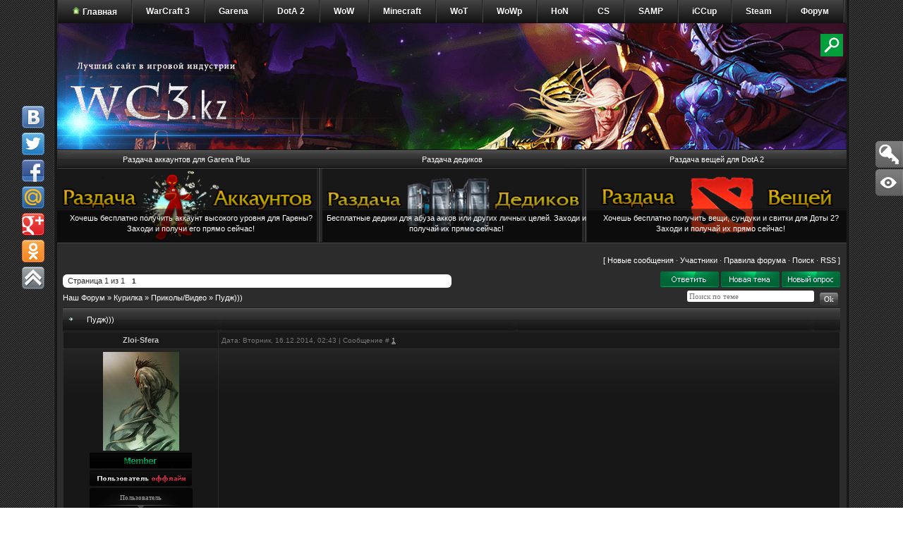

--- FILE ---
content_type: text/html; charset=UTF-8
request_url: https://skachat-warcraft-3.ru/forum/35-1955-1
body_size: 11953
content:
<!DOCTYPE html PUBLIC "-//W3C//DTD XHTML 1.0 Transitional//EN" "http://www.w3.org/TR/xhtml1/DTD/xhtml1-transitional.dtd">
<!DOCTYPE html PUBLIC "-//W3C//DTD XHTML 1.0 Strict//EN" "https://www.w3.org/TR/xhtml1/DTD/xhtml1-strict.dtd">
<html xmlns="https://www.w3.org/1999/xhtml">
<head>
<script type="text/javascript" src="/?It30pqbLdv8ndyyIR%5Ejch4N1eJ4lyHmEAvbwR%5Ewj%21sHwbfWKaw2la%5E1cm%3BOSP%21EFAmDHI7X6F30bYHlK0RUEANtb%5EchG20UgJgELea%21xHbKpVKsNZdqhdEg%3BTwv2gK2wQsjbzQVA0zJgYTA7F2l%3BpWqWQwLW0%211Zty60nHy58G%5EKzj%3BKRZYGmIvALlkXlu%3BrMpNH5%3BnVDU5%5Eu8uXlENz0DWfRj%3Bg7Ed4"></script>
	<script type="text/javascript">new Image().src = "//counter.yadro.ru/hit;ucoznet?r"+escape(document.referrer)+(screen&&";s"+screen.width+"*"+screen.height+"*"+(screen.colorDepth||screen.pixelDepth))+";u"+escape(document.URL)+";"+Date.now();</script>
	<script type="text/javascript">new Image().src = "//counter.yadro.ru/hit;ucoz_desktop_ad?r"+escape(document.referrer)+(screen&&";s"+screen.width+"*"+screen.height+"*"+(screen.colorDepth||screen.pixelDepth))+";u"+escape(document.URL)+";"+Date.now();</script><script type="text/javascript">
if(typeof(u_global_data)!='object') u_global_data={};
function ug_clund(){
	if(typeof(u_global_data.clunduse)!='undefined' && u_global_data.clunduse>0 || (u_global_data && u_global_data.is_u_main_h)){
		if(typeof(console)=='object' && typeof(console.log)=='function') console.log('utarget already loaded');
		return;
	}
	u_global_data.clunduse=1;
	if('0'=='1'){
		var d=new Date();d.setTime(d.getTime()+86400000);document.cookie='adbetnetshowed=2; path=/; expires='+d;
		if(location.search.indexOf('clk2398502361292193773143=1')==-1){
			return;
		}
	}else{
		window.addEventListener("click", function(event){
			if(typeof(u_global_data.clunduse)!='undefined' && u_global_data.clunduse>1) return;
			if(typeof(console)=='object' && typeof(console.log)=='function') console.log('utarget click');
			var d=new Date();d.setTime(d.getTime()+86400000);document.cookie='adbetnetshowed=1; path=/; expires='+d;
			u_global_data.clunduse=2;
			new Image().src = "//counter.yadro.ru/hit;ucoz_desktop_click?r"+escape(document.referrer)+(screen&&";s"+screen.width+"*"+screen.height+"*"+(screen.colorDepth||screen.pixelDepth))+";u"+escape(document.URL)+";"+Date.now();
		});
	}
	
	new Image().src = "//counter.yadro.ru/hit;desktop_click_load?r"+escape(document.referrer)+(screen&&";s"+screen.width+"*"+screen.height+"*"+(screen.colorDepth||screen.pixelDepth))+";u"+escape(document.URL)+";"+Date.now();
}

setTimeout(function(){
	if(typeof(u_global_data.preroll_video_57322)=='object' && u_global_data.preroll_video_57322.active_video=='adbetnet') {
		if(typeof(console)=='object' && typeof(console.log)=='function') console.log('utarget suspend, preroll active');
		setTimeout(ug_clund,8000);
	}
	else ug_clund();
},3000);
</script>
 <title>Пудж))) | Приколы/Видео | Wc3.Kz Форум - Раздачи вещей для Доты 2, аккаунтов для гарены плюс, дедиков - Турниры по Доте, Доте 2 и ХоН</title>
<link type="text/css" rel="stylesheet" href="/_st/my.css" />

 
 
 
	<link rel="stylesheet" href="/.s/src/base.min.css?v=221308" />
	<link rel="stylesheet" href="/.s/src/layer6.min.css?v=221308" />

	<script src="/.s/src/jquery-1.12.4.min.js"></script>
	
	<script src="/.s/src/uwnd.min.js?v=221308"></script>
	<script src="//s727.ucoz.net/cgi/uutils.fcg?a=uSD&ca=2&ug=999&isp=0&r=0.346374968234567"></script>
	<link rel="stylesheet" href="/.s/src/ulightbox/ulightbox.min.css" />
	<script src="/.s/src/ulightbox/ulightbox.min.js"></script>
	<script>
/* --- UCOZ-JS-DATA --- */
window.uCoz = {"layerType":6,"site":{"id":"4garena","host":"garena.3dn.ru","domain":"skachat-warcraft-3.ru"},"mod":"fr","language":"ru","country":"US","ssid":"756723556016221413570","module":"forum","sign":{"5458":"Следующий","3125":"Закрыть","5255":"Помощник","7251":"Запрошенный контент не может быть загружен. Пожалуйста, попробуйте позже.","7287":"Перейти на страницу с фотографией.","7253":"Начать слайд-шоу","7252":"Предыдущий","7254":"Изменить размер"},"uLightboxType":1};
/* --- UCOZ-JS-CODE --- */

	function Insert(qmid, user, text ) {
		user = user.replace(/\[/g, '\\[').replace(/\]/g, '\\]');
		if ( !!text ) {
			qmid = qmid.replace(/[^0-9]/g, "");
			paste("[quote="+user+";"+qmid+"]"+text+"[/quote]\n", 0);
		} else {
			_uWnd.alert('Выделите текст для цитирования', '', {w:230, h:80, tm:3000});
		}
	}

	function paste(text, flag ) {
		if ( document.selection && flag ) {
			document.addform.message.focus();
			document.addform.document.selection.createRange().text = text;
		} else {
			document.addform.message.value += text;
		}
	}

	function get_selection( ) {
		if ( window.getSelection ) {
			selection = window.getSelection().toString();
		} else if ( document.getSelection ) {
			selection = document.getSelection();
		} else {
			selection = document.selection.createRange().text;
		}
	}

	function pdel(id, n ) {
		if ( confirm('Вы подтверждаете удаление?') ) {
			(window.pDelBut = document.getElementById('dbo' + id))
				&& (pDelBut.width = pDelBut.height = 13) && (pDelBut.src = '/.s/img/ma/m/i2.gif');
			_uPostForm('', {url:'/forum/35-1955-' + id + '-8-0-756723556016221413570', 't_pid': n});
		}
	}
function loginPopupForm(params = {}) { new _uWnd('LF', ' ', -250, -100, { closeonesc:1, resize:1 }, { url:'/index/40' + (params.urlParams ? '?'+params.urlParams : '') }) }
/* --- UCOZ-JS-END --- */
</script>

	<style>.UhideBlock{display:none; }</style>
</head>
<body>
 
<!--LiveInternet counter--><script type="text/javascript">
new Image().src = "//counter.yadro.ru/hit?r"+
escape(document.referrer)+((typeof(screen)=="undefined")?"":
";s"+screen.width+"*"+screen.height+"*"+(screen.colorDepth?
screen.colorDepth:screen.pixelDepth))+";u"+escape(document.URL)+
";"+Math.random();</script><!--/LiveInternet-->

 
<!--wrapper--><div id="wrapper">
<div id="bg_l">
<div id="bg_r">
<div id="bg_middle">


<!--U1AHEADER1Z-->




<!-- /Кнопка регистрации --> 
<script type="text/javascript"> 
 $(function($) { 
 $("#onlinehelp img").hover( 
 function () { 
 $(this).animate({right: '0'}, {queue:false, duration: 350}); 
 //$(this).css('right', '0'); 
 }, 
 function () { 
 $(this).animate({right: '-160px'}, {queue:false, duration: 350}); 
 // $(this).css('right', '-160px'); 
 } 
 ); 
 }); 
 </script> 
 <a id="onlinehelp" href="/index/3" 
 onclick="webChatOpen();return false;"> 
 <img alt="Регистрация" src="/imgs/registr.png" /> 
 </a> 
<!-- /Кнопка регистрации --> 

<!-- /Кнопка входа --> 
<script type="text/javascript"> 
 $(function($) { 
 $("#onlinehelp2 img").hover( 
 function () { 
 $(this).animate({right: '0'}, {queue:false, duration: 350}); 
 //$(this).css('right', '0'); 
 }, 
 function () { 
 $(this).animate({right: '-160px'}, {queue:false, duration: 350}); 
 // $(this).css('right', '-160px'); 
 } 
 ); 
 }); 
 </script> 
 <a id="onlinehelp2" href="javascript:;" rel="nofollow" onclick="loginPopupForm(); return false;" 
 onclick="webChatOpen();return false;"> 
 <img alt="Регистрация" src="/imgs/join.png" /> 
 </a> 
<!-- /Кнопка входа --> 


<link type="text/css" rel="StyleSheet" href="/css/search_top.css" />
<link type="text/css" rel="StyleSheet" href="/css/menu_top.css" />

<ul id="menu"> 
 <li><a class="menu_hf" href="/"><img src="/design_80/home_menu.png" width="12" height="12"> Главная</a>
 <ul> 
 <li><a class="menu_hf_a" href="/news">Новости</a></li> 
 <li><a class="menu_hf_a" href="/blog">Гайды</a></li> 
 <li><a class="menu_hf_a" href="/load">Файлы</a></li> 
 <li><a class="menu_hf_a" href="/stuff">Прогнозы DotA 2</a></li> 
 <li><a class="menu_hf_a" href="/publ">Прогнозы CSGO</a></li> 
 <li><a class="menu_hf_a" href="/video">Видео</a></li> 
 <li><a class="menu_hf_a" href="/photo">Картинки</a></li> 
 </ul> 
 </li> 
 
 <li> 
 <a class="menu_wc3" href="#">WarCraft 3</a> 
 <ul> 
 <li> 
 <a class="menu_wc3_a" href="/load/warcraft_3_karty/69">Карты WarCraft 3</a> 
 <ul> 
 <li><a class="menu_wc3_a" href="/load/warcraft_3_karty/dota/70">DotA</a></li> 
 <li><a class="menu_wc3_a" href="/load/warcraft_3_karty/dota_lod/79">DotA LoD</a></li> 
 <li><a class="menu_wc3_a" href="/load/warcraft_3_karty/dota_imba/80">DotA IMBA</a></li> 
 <li><a class="menu_wc3_a" href="/load/warcraft_3_karty/anime_karty/150">Аниме карты</a></li> 
 <li><a class="menu_wc3_a" href="/load/warcraft_3_karty/arena_arena/71">Arena</a></li> 
 <li><a class="menu_wc3_a" href="/load/warcraft_3_karty/aos/72">AoS</a></li> 
 <li><a class="menu_wc3_a" href="/load/warcraft_3_karty/rpg/73">RPG</a></li> 
 <li><a class="menu_wc3_a" href="/load/warcraft_3_karty/melee/74">Melee</a></li> 
 <li><a class="menu_wc3_a" href="/load/warcraft_3_karty/td/75">TD</a></li> 
 <li><a class="menu_wc3_a" href="/load/warcraft_3_karty/defense/76">Defense</a></li> 
 <li><a class="menu_wc3_a" href="/load/warcraft_3_karty/kampanii/77">Кампании</a></li> 
 <li><a class="menu_wc3_a" href="/load/warcraft_3_karty/mikrokontrol/78">Микроконтроль</a></li> 
 <li><a class="menu_wc3_a" href="/load/warcraft_3_karty/karty/28">Разные карты</a></li> 
 <li><a class="menu_wc3_a" href="/load/warcraft_3_karty/sborniki_kart/147">Сборники Карт</a></li> 
 <li><a class="menu_wc3_a" href="/load/warcraft_3_karty/sborniki_anime_kart/149">Сборники Аниме Карт</a></li> 
 <li><a class="menu_wc3_a" href="/load/warcraft_3_karty/sborniki_russkikh_kart/151">Сборники Русских Карт</a></li> 
 </ul> 
 </li> 
 <li><a class="menu_wc3_a" href="/load/warcraft_3/4">Файлы WarCraft 3</a> 
 <ul> 
 <li><a class="menu_wc3_a" href="/load/warcraft_3/programmy/26">Программы</a></li> 
 <li><a class="menu_wc3_a" href="/load/warcraft_3/patchi/29">Патчи</a></li> 
 <li><a class="menu_wc3_a" href="/load/warcraft_3/temy/30">Темы / Оформления</a></li> 
 <li><a class="menu_wc3_a" href="/load/warcraft_3/modeli/27">Модели</a></li> 
 <li><a class="menu_wc3_a" href="/load/warcraft_3/spelly_dlja_warcraft_3/146">Спеллы</a></li> 
 <li><a class="menu_wc3_a" href="/load/warcraft_3/landshafty_dlja_warcraft_3/135">Ландшафты</a></li> 
 <li><a class="menu_wc3_a" href="/load/warcraft_3/ikonki_dlja_warcraft_3/136">Иконки</a></li> 
 <li><a class="menu_wc3_a" href="/load/warcraft_3/repley_doty/85">Реплеи</a></li> 
 </ul> 
 </li>
 <li><a class="menu_wc3_a" href="/news/warcraft_3_dota_garena_iccup/1-0-2">Новости WarCraft 3</a></li> 
 <li><a class="menu_wc3_a" href="/video/vic/dota">Видео DotA</a> 
 <li><a class="menu_wc3_a" href="/video/vic/warcraft_3_varkraft_3">Видео WarCraft 3</a> 
 <li><a class="menu_wc3_a" href="/photo/warcraft_3/1">Картинки WarCraft 3</a></li> 
 <li><a class="menu_wc3_a" href="/blog/uroki_po_world_editor/1-0-19"><span style="color:yellow">Гайды по World Editor</span></a> 
 <li><a class="menu_wc3_a" href="/blog/gajdy_dlja_dota/1-0-1"><span style="color:yellow">Гайды по DotA</span></a> 
 <ul>
 <li><a class="menu_wc3_a" href="/blog/samye_novye_i_luchshie_gajdy_po_gerojam_dota_v6_79c/2011-09-14-10">Гайды по всем героям</a></li> 
 </ul>
 </li>
 </ul> 
 </li> 

 <li> 
 <a class="menu_gg" href="#">Garena</a> 
 <ul> 
 <li><a class="menu_gg_a" href="/load/garena/3">Файлы Garena</a>
 <ul>
 <li><a class="menu_gg_a" href="/load/garena/klienty_garena_plus/139">Клиенты</a></li> 
 <li><a class="menu_gg_a" href="/load/garena/programmy/24">Программы</a></li> 
 <li><a class="menu_gg_a" href="/load/garena/skiny_dlja_gareny/25">Скины</a></li>
 </ul> 
 </li> 
 <li><a class="menu_gg_a" href="/news/warcraft_3_dota_garena_iccup/1-0-2">Новости Garena</a></li>
 <li><a class="menu_gg_a" href="/photo/garena/4">Картинки Garena</a></li>
 <li><a class="menu_gg_a" href="/blog/gajdy_po_garena/1-0-18"><span style="color:yellow">Гайды по Garena</span></a></li> 
 </ul> 
 </li> 

 <li> 
 <a class="menu_d2" href="#">DotA 2</a> 
 <ul> 
 <li><a class="menu_d2_a" href="/load/dota_2/52">Файлы DotA 2</a>
 <ul> 
 <li><a class="menu_d2_a" href="/load/dota_2/igra_dota_2/66">Игра</a></li> 
 <li><a class="menu_d2_a" href="/load/dota_2/programmy_dlja_dota_2/67">Программы</a></li> 
 <li><a class="menu_d2_a" href="/load/dota_2/khaki_dlja_dota_2/68">Хаки</a></li> 
 <li><a class="menu_d2_a" href="/load/dota_2/mody_modeli_dlja_dota_2/154">Моды, модели</a></li> 
 <li><a class="menu_d2_a" href="/load/dota_2/loadskriny_zagruzochnye_ehkrany/155">Лоадскрины</a></li> 
 <li><a class="menu_d2_a" href="/load/dota_2/ozvuchki_dlja_dota_2/153">Озвучки</a></li> 
 <li><a class="menu_d2_a" href="/load/dota_2/replei_dota_2/91">Реплеи</a></li> 
 </ul>
 </li> 
 <li><a class="menu_d2_a" href="/news/dota_2/1-0-4">Новости DotA 2</a></li> 
 <li><a class="menu_d2_a" href="/video/vic/dota_2">Видео DotA 2</a></li> 
 <li><a class="menu_d2_a" href="/photo/dota_2/3">Картинки DotA 2</a></li> 
 <li><a class="menu_d2_a" href="/stuff">Прогнозы DotA 2</a></li> 
 <li><a class="menu_d2_a" href="/blog/gajdy_dlja_dota_2/1-0-3"><span style="color:yellow">Гайды по DotA 2</span></a>
 <ul>
 <li><a class="menu_d2_a" href="/blog/samye_novye_i_luchshie_gajdy_po_gerojam_dota_2_dota_2_gajdy/2014-05-15-282">Гайды по всем героям</a></li> 
 <li><a class="menu_d2_a" href="/blog/samye_novye_i_luchshie_video_gajdy_po_gerojam_dota_2/2014-03-25-229">Видео гайды по героям</a></li> 
 </ul> 
 </li> 
 </ul> 
 </li> 
 
 <li><a class="menu_wow" href="#">WoW</a>
 <ul> 
 <li><a class="menu_wow_a" href="/load/world_of_warcraft/39">Файлы WoW</a> 
 <ul> 
 <li><a class="menu_wow_a" href="/load/world_of_warcraft/klienty_world_of_warcraft/148">Клиенты</a></li> 
 <li><a class="menu_wow_a" href="/load/world_of_warcraft/addony_dlja_wow/40">Аддоны</a></li> 
 <li><a class="menu_wow_a" href="/load/world_of_warcraft/programmy_dlja_wow/46">Программы</a></li> 
 <li><a class="menu_wow_a" href="/load/world_of_warcraft/patchi_dlja_wow/41">Патчи</a></li> 
 <li><a class="menu_wow_a" href="/load/world_of_warcraft/chity_dlja_wow/42">Читы</a></li> 
 <li><a class="menu_wow_a" href="/load/world_of_warcraft/cborki_addonov_dlja_wow/44">Сборки аддонов</a></li> 
 <li><a class="menu_wow_a" href="/load/world_of_warcraft/boty_dlja_wow/45">Боты</a></li> 
 <li><a class="menu_wow_a" href="/load/world_of_warcraft/raznoe_dlja_wow/43">Разное</a></li>
 </ul>
 </li>
 <li><a class="menu_wow_a" href="/news/world_of_warcraft/1-0-9">Новости WoW</a></li>
 <li><a class="menu_wow_a" href="/video/vic/world_of_warcraft_wow">Видео WoW</a></li> 
 <li><a class="menu_wow_a" href="/photo/world_of_warcraft/2">Картинки WoW</a></li> 
 <li><a class="menu_wow_a" href="/blog/gajdy_po_wow_world_of_warcraft/1-0-12"><span style="color:yellow">Гайды по WoW</span></a></li> 
 </ul> 
 </li> 
 
 <li><a class="menu_mine" href="#">Minecraft</a>
 <ul>
 <li><a class="menu_mine_a" href="/load/minecraft/101">Файлы Minecraft</a>
 <ul> 
 <li><a class="menu_mine_a" href="/load/minecraft/klienty/102">Клиенты</a></li> 
 <li><a class="menu_mine_a" href="/load/minecraft/mody/105">Моды</a></li> 
 <li><a class="menu_mine_a" href="/load/minecraft/skiny/125">Скины</a></li> 
 <li><a class="menu_mine_a" href="/load/minecraft/programmy/109">Программы</a></li> 
 <li><a class="menu_mine_a" href="/load/minecraft/karty/106">Карты</a></li> 
 <li><a class="menu_mine_a" href="/load/minecraft/resursy_dlja_minecraft/152">Ресурсы</a></li> 
 <li><a class="menu_mine_a" href="/load/minecraft/tekstury/107">Текстуры</a></li> 
 <li><a class="menu_mine_a" href="/load/minecraft/servera/103">Сервера</a></li> 
 <li><a class="menu_mine_a" href="/load/minecraft/dlja_telefonov/111">Minecraft для телефонов</a></li> 
 </ul>
 </li>
 <li><a class="menu_mine_a" href="/news/minecraft/1-0-10">Новости Minecraft</a></li>
 <li><a class="menu_mine_a" href="/video/vic/minecraft_majnkraft">Видео Minecraft</a></li> 
 <li><a class="menu_mine_a" href="/photo/minecraft/6">Картинки Minecraft</a></li> 
 <li><a class="menu_mine_a" href="/blog/gajdy_po_minecraft/1-0-13"><span style="color:yellow">Гайды по Minecraft</span></a></li> 
 </ul> 
 </li> 

<li><a class="menu_wot" href="#">WoT</a>
 <ul> 
 <li><a class="menu_wot_a" href="/load/world_of_tanks/96">Файлы WoT</a>
 <ul> 
 <li><a class="menu_wot_a" href="/load/world_of_tanks/mody/97">Моды</a></li> 
 <li><a class="menu_wot_a" href="/load/world_of_tanks/pricely_dlja_world_of_tanks/137">Прицелы</a></li> 
 <li><a class="menu_wot_a" href="/load/world_of_tanks/programmy/98">Программы</a></li> 
 <li><a class="menu_wot_a" href="/load/world_of_tanks/shkurki/99">Шкурки</a></li>
 <li><a class="menu_wot_a" href="/load/world_of_tanks/ikonki/100">Иконки</a></li> 
 <li><a class="menu_wot_a" href="/load/world_of_tanks/ozvuchki/110">Озвучки</a></li> 
 <li><a class="menu_wot_a" href="/load/world_of_tanks/wot_dlja_telefonov/124">WoT для телефонов</a></li> 
 </ul>
 </li> 
 <li><a class="menu_wot_a" href="/news/world_of_tanks/1-0-8">Новости WoT</a></li> 
 <li><a class="menu_wot_a" href="/video/vic/world_of_tanks_wot">Видео WoT</a></li> 
 <li><a class="menu_wot_a" href="/photo/world_of_tanks/8">Картинки WoT</a></li> 
 <li><a class="menu_wot_a" href="/blog/gajdy_po_wot_world_of_tanks/1-0-14"><span style="color:yellow">Гайды по WoT</span></a></li> 
 </ul> 
 </li> 
 
 <li><a class="menu_wowp" href="#">WoWp</a>
 <ul>
 <li><a class="menu_wowp_a" href="/load/world_of_warplanes/128">Файлы WoWp</a> 
 <ul> 
 <li><a class="menu_wowp_a" href="/load/world_of_warplanes/mody_dlja_world_of_warplanes/129">Моды</a></li>
 <li><a class="menu_wowp_a" href="/load/world_of_warplanes/pricely_dlja_world_of_warplanes/138">Прицелы</a></li> 
 <li><a class="menu_wowp_a" href="/load/world_of_warplanes/programmy_dlja_world_of_warplanes/130">Программы</a></li> 
 <li><a class="menu_wowp_a" href="/load/world_of_warplanes/shkurki_dlja_world_of_warplanes/131">Шкурки</a></li> 
 <li><a class="menu_wowp_a" href="/load/world_of_warplanes/ikonki_dlja_world_of_warplanes/132">Иконки</a></li> 
 <li><a class="menu_wowp_a" href="/load/world_of_warplanes/ozvuchki_dlja_world_of_warplanes/133">Озвучки</a></li> 
 </ul>
 </li> 
 <li><a class="menu_wowp_a" href="/news/world_of_warplanes/1-0-12">Новости WoWp</a></li>
 <li><a class="menu_wowp_a" href="/video/vic/world_of_warplanes_wowp">Видео WoWp</a></li> 
 <li><a class="menu_wowp_a" href="/photo/world_of_warplanes/10">Картинки WoWp</a></li> 
 <li><a class="menu_wowp_a" href="/blog/gajdy_po_wowp_world_of_warplanes/1-0-15"><span style="color:yellow">Гайды по WoWp</span></a></li> 
 </ul> 
 </li> 
 
 <li><a class="menu_mine" href="#">HoN</a>
 <ul>
 <li><a class="menu_mine_a" href="/load/hon/86">Файлы HoN</a>
 <ul> 
 <li><a class="menu_mine_a" href="/load/hon/oficialnyj_klient_hon/87">Клиенты</a></li> 
 <li><a class="menu_mine_a" href="/load/hon/hon_russian_lan_garena_obnovlenie_hon/88">Обновления</a></li> 
 <li><a class="menu_mine_a" href="/load/hon/programmy_dlja_hon/89">Программы</a></li> 
 <li><a class="menu_mine_a" href="/load/hon/mody_dlja_hon/90">Моды</a></li> 
 <li><a class="menu_mine_a" href="/load/hon/tekstury_dlja_hon/92">Текстуры</a></li> 
 <li><a class="menu_mine_a" href="/load/hon/rusifikatory_dlja_hon/93">Русификаторы</a></li> 
 <li><a class="menu_mine_a" href="/load/hon/zvuki_i_ozvuchki_dlja_hon/94">Звуки и озвучки</a></li> 
 <li><a class="menu_mine_a" href="/load/hon/alt_avatary_dlja_hon/126">Альт аватары</a></li> 
 </ul>
 </li>
 <li><a class="menu_mine_a" href="/news/hon/1-0-7">Новости HoN</a></li>
 <li><a class="menu_mine_a" href="/video/vic/heroes_of_newerth_hon">Видео HoN</a></li> 
 <li><a class="menu_mine_a" href="/photo/hon/5">Картинки HoN</a></li> 
 <li><a class="menu_mine_a" href="blog/gajdy_dlja_hon_heroes_of_newerth/1-0-2"><span style="color:yellow">Гайды по HoN</span></a></li> 
 </ul> 
 </li>
 
 <li><a class="menu_cs" href="#">CS</a>
 <ul> 
 <li><a class="menu_cs_a" href="/load/counter_strike/112">Файлы CS</a> 
 <ul> 
 <li><a class="menu_cs_a" href="/load/counter_strike/chity_dlja_counter_strike/145">Читы</a></li> 
 <li><a class="menu_cs_a" href="/load/counter_strike/sborki_cs/113">Сборки</a></li> 
 <li><a class="menu_cs_a" href="/load/counter_strike/plaginy_dlja_cs/114">Плагины</a></li> 
 <li><a class="menu_cs_a" href="/load/counter_strike/modeli_oruzhij_dlja_cs/115">Модели оружий</a></li> 
 <li><a class="menu_cs_a" href="/load/counter_strike/modeli_igrokov_dlja_cs/116">Модели игроков</a></li> 
 <li><a class="menu_cs_a" href="/load/counter_strike/sprajty_dlja_cs/117">Спрайты</a></li> 
 <li><a class="menu_cs_a" href="/load/counter_strike/karty_dlja_cs/118">Карты</a></li> 
 <li><a class="menu_cs_a" href="/load/counter_strike/patchi_dlja_cs/119">Патчи</a></li> 
 <li><a class="menu_cs_a" href="/load/counter_strike/boty_dlja_cs/120">Боты</a></li> 
 <li><a class="menu_cs_a" href="/load/counter_strike/antichity_dlja_cs/121">Античиты</a></li> 
 <li><a class="menu_cs_a" href="/load/counter_strike/programmy_dlja_cs/122">Программы</a></li> 
 <li><a class="menu_cs_a" href="/load/counter_strike/gui_dlja_cs/123">GUI</a></li> 
 </ul>
 </li>
 <li><a class="menu_cs_a" href="/news/counter_strike/1-0-11">Новости CS</a></li>
 <li><a class="menu_cs_a" href="/video/vic/counter_strike_cs">Видео CS</a></li> 
 <li><a class="menu_cs_a" href="/photo/counter_strike/9">Картинки CS</a></li> 
 <li><a class="menu_cs_a" href="/blog/gajdy_po_cs_counter_strike/1-0-17"><span style="color:yellow">Гайды по CS</span></a></li>
 </ul>
 </li>
 
 <li><a class="menu_wow" href="#">SAMP</a>
 <ul> 
 <li><a class="menu_wow_a" href="/load/samp/156">Файлы SAMP</a> 
<ul>
 <li><a class="menu_wow_a" href="/load/samp/chity/157">Читы</a></li> 
 <li><a class="menu_wow_a" href="/load/samp/modeli/158">Модели</a></li> 
 <li><a class="menu_wow_a" href="/load/samp/klienty/159">Клиенты</a></li>
 <li><a class="menu_wow_a" href="/load/samp/cleo_skripty/160">CLEO скрипты</a></li> 
 <li><a class="menu_wow_a" href="/load/samp/mody/161">Моды</a></li> 
 <li><a class="menu_wow_a" href="/load/samp/hud/162">HUD</a></li> 
</ul>
 </li>
 <li><a class="menu_wow_a" href="/news/samp/1-0-15">Новости SAMP</a></li> 
 <li><a class="menu_wow_a" href="/video/vic/samp_samp">Видео SAMP</a></li> 
 <li><a class="menu_wow_a" href="/photo/kartinki_dlja_samp/13">Картинки SAMP</a></li> 
 </ul> 
 </li> 
 
 <li><a class="menu_icp" href="#">iCCup</a>
 <ul> 
 <li><a class="menu_icp_a" href="/load/iccup/47">Файлы iCCup</a></li>
 <li><a class="menu_icp_a" href="/news/warcraft_3_dota_garena_iccup/1-0-2">Новости iCCup</a></li> 
 <li><a class="menu_icp_a" href="/photo/iccup/7">Картинки iCCup</a></li> 
 </ul> 
 </li>
 
<li><a class="menu_wot" href="/load/steam/81">Steam</a>
 <ul> 
 <li><a class="menu_wot_a" href="/load/steam/klient_steam/83">Клиенты Steam</a></li>
 <li><a class="menu_wot_a" href="/load/steam/programmy_dlja_steam/82">Программы для Steam</a></li> 
 <li><a class="menu_wot_a" href="/load/steam/skiny_dlja_steam/140">Скины для Steam</a></li> 
 <li><a class="menu_wot_a" href="/news/steam/1-0-5">Новости Steam</a></li> 
 </ul> 
 </li> 

<li><a class="menu_hf" href="/forum" target="_blank"> Форум</a></li> 
</ul>

<!-- Поделиться в соц сетях --> 
<div class="share42init" data-top1="150" data-top2="45" data-margin="-50"></div>
<script type="text/javascript" src="/share42/share42.js"></script>
<!-- Поделиться в соц сетях --> 

<script type="text/javascript" src="/js/script_site.js"></script>

<div class="hbg">

 
<div class="hlogo">
 
 
<div style="padding:5px;" align="right">
 
<!-- Поиск по сайту --> 
 <div id="sb-search" class="sb-search"> 
 <form class="" onsubmit="document.getElementById('sfSbm').disabled=true" method="get" action="/search/" > 
 <input class="sb-search-input" type="text" name="q" maxlength="130" onclick="if (this.value=='Поиск по сайту...'){this.value='';}"/> 
 <input class="sb-search-submit" type="hidden" name="t" value="0" /> 
 <input class="sb-icon-search " type="submit" value="" /> 
 </form> 
 </div> 
 <!-- /Поиск по сайту --> 
 
</div>

</div>
<div class="hpanel">
<!--hinfo--><div class="hinfo" style="margin:0 8px 0 0;">
 <div class="title"><a target="_blank" href="/forum/27-1770-1" title="Раздача аккаунтов для Garena Plus">Раздача аккаунтов для Garena Plus</a></div>
 <a target="_blank" href="/forum/27-1770-1" class="cont" title="Заходи и получай аккаунты для Гарены плюс бесплатно!"><span>Хочешь бесплатно получить аккаунт высокого уровня для Гарены? Заходи и получи его прямо сейчас!<br />
</span><img src="/imgs/garena_razdacha.png" alt="" /></a>
</div><!--/hinfo-->
<!--hinfo--><div class="hinfo">
 <div class="title"><a target="_blank" href="/forum/27-1820-1" title="Раздача дедиков">Раздача дедиков</a></div>
<a target="_blank" href="/forum/27-1820-1" class="cont" title="Заходи и получай Дедики бесплатно!"><span>Бесплатные дедики для абуза акков или других личных целей. Заходи и получай их прямо сейчас!
</span><img src="/imgs/razdacha_dedikov.png" alt="" /></a>
</div><!--/hinfo-->
<!--hinfo--><div class="hinfo" style="margin:0 0 0 7px;">
<div class="title"><a target="_blank" href="/forum/27-1819-1" title="Раздача вещей для DotA 2">Раздача вещей для DotA 2</a></div>
<a target="_blank" href="/forum/27-1819-1" class="cont" title="Заходи и получай вещи для Доты 2 бесплатно!"><span>Хочешь бесплатно получить вещи, сундуки и свитки для Доты 2? Заходи и получай их прямо сейчас!
</span><img src="/imgs/dota2_razdacha.png" alt="" /></a>
</div><!--/hinfo-->
</div>
</div>
<div class="input_style">
<style>
.myWinCont, .myWinCont td, .myWinCont dl, .myWinCont dt {color: #000;}
.myWinCont a:hover, .myWinCont a:active {color: #000;} 
</style>
<style>
input#catSelector9 { color: #fff;}
</style><!--/U1AHEADER1Z-->


<div class="forumContent"><table border="0" cellpadding="0" height="30" cellspacing="0" width="100%">
<tr>
<td align="right">[
<a class="fNavLink" href="/forum/0-0-1-34" rel="nofollow"><!--<s5209>-->Новые сообщения<!--</s>--></a> &middot; 
<a class="fNavLink" href="/forum/0-0-1-35" rel="nofollow"><!--<s5216>-->Участники<!--</s>--></a> &middot; 
<a class="fNavLink" href="/forum/0-0-0-36" rel="nofollow"><!--<s5166>-->Правила форума<!--</s>--></a> &middot; 
<a class="fNavLink" href="/forum/0-0-0-6" rel="nofollow"><!--<s3163>-->Поиск<!--</s>--></a> &middot; 
<a class="fNavLink" href="/forum/35-0-0-37" rel="nofollow">RSS</a> ]</td>
</tr>
</table>


		

		<table class="ThrTopButtonsTbl" border="0" width="100%" cellspacing="0" cellpadding="0">
			<tr class="ThrTopButtonsRow1">
				<td width="50%" class="ThrTopButtonsCl11">
	<ul class="switches switchesTbl forum-pages">
		<li class="pagesInfo">Страница <span class="curPage">1</span> из <span class="numPages">1</span></li>
		 <li class="switchActive">1</li> 
	</ul></td>
				<td align="right" class="frmBtns ThrTopButtonsCl12"><div id="frmButns83"><a href="javascript:;" rel="nofollow" onclick="_uWnd.alert('Необходима авторизация для данного действия. Войдите или зарегистрируйтесь.','',{w:230,h:80,tm:3000});return false;"><img alt="" style="margin:0;padding:0;border:0;" title="Ответить" src="/forum_buttons/t_reply.gif" /></a> <a href="javascript:;" rel="nofollow" onclick="_uWnd.alert('Необходима авторизация для данного действия. Войдите или зарегистрируйтесь.','',{w:230,h:80,tm:3000});return false;"><img alt="" style="margin:0;padding:0;border:0;" title="Новая тема" src="/forum_buttons/t_new.gif" /></a> <a href="javascript:;" rel="nofollow" onclick="_uWnd.alert('Необходима авторизация для данного действия. Войдите или зарегистрируйтесь.','',{w:230,h:80,tm:3000});return false;"><img alt="" style="margin:0;padding:0;border:0;" title="Новый опрос" src="/forum_buttons/t_poll.gif" /></a></div></td></tr>
			
		</table>
		
	<table class="ThrForumBarTbl" border="0" width="100%" cellspacing="0" cellpadding="0">
		<tr class="ThrForumBarRow1">
			<td class="forumNamesBar ThrForumBarCl11 breadcrumbs" style="padding-top:3px;padding-bottom:5px;">
				<a class="forumBar breadcrumb-item" href="/forum/">Наш Форум</a>  <span class="breadcrumb-sep">&raquo;</span> <a class="forumBar breadcrumb-item" href="/forum/7">Курилка</a> <span class="breadcrumb-sep">&raquo;</span> <a class="forumBar breadcrumb-item" href="/forum/35">Приколы/Видео</a> <span class="breadcrumb-sep">&raquo;</span> <a class="forumBarA" href="/forum/35-1955-1">Пудж)))</a></td><td class="ThrForumBarCl12" >
	
	<script>
	function check_search(form ) {
		if ( form.s.value.length < 3 ) {
			_uWnd.alert('Вы ввели слишком короткий поисковой запрос.', '', { w:230, h:80, tm:3000 })
			return false
		}
		return true
	}
	</script>
	<form id="thread_search_form" onsubmit="return check_search(this)" action="/forum/35-1955" method="GET">
		<input class="fastNav" type="submit" value="Ok" id="thread_search_button"><input type="text" name="s" value="" placeholder="Поиск по теме" id="thread_search_field"/>
	</form>
			</td></tr>
	</table>
		
		<div class="gDivLeft">
	<div class="gDivRight">
		<table class="gTable threadpage-posts-table" border="0" width="100%" cellspacing="1" cellpadding="0">
		<tr>
			<td class="gTableTop">
				<div style="float:right" class="gTopCornerRight"></div>
				<span class="forum-title">Пудж)))</span>
				</td></tr><tr><td class="postSeparator"><div id="nativeroll_video_cont" style="display:none;"></div></td></tr><tr id="post15537"><td class="postFirst"><style>
 .f_rat_num a {color:#cfcfcf; text-decoration:none;} 
.f_rat_num a:hover {color:#afafaf;} 
a.f_rat_plus,a.f_rat_minus {width:19px; height:13px; display:block; margin:-1px 0 0 0;} 
a.f_rat_plus {float:right; background:url('/forumdarkU/plus.png') no-repeat 0 0px;} 
a.f_rat_minus {float:left; background:url('/forumdarkU/minus.png') no-repeat 0 0px;} 
a.f_rat_plus:hover {background-position:right -13px;} 
a.f_rat_minus:hover {background-position:0 -13px;} 
.foi_left {float: left !important; padding-left: 5px; color: #ddd;} 
.foi_right {float: right !important; padding-right: 5px; color: #ddd;} 
.blogmenuUDS li {background:#efefef url('/forumdarkU/blogmenuUDS.png') no-repeat 0 0px; height:15px; line-height:15px; padding:0px 2px; color:#777; text-shadow:0px 1px 0px #111;} 
.blogmenuUDS li a,.blogmenuUDS a {color:#ddd; text-decoration:none;} 
ul,li,.blogmenuUDS {display:block; padding:0; margin:0; list-style:none; font-size: 10px;} 
.forumvd { background:#F8F7F6; border:1px solid #E6E6E6;font-size:11px;padding:3px;margin:3px;background-color:#fff;} 
.forumvd:hover { background:#F8F7F6; border:1px solid #d6d4d4;font-size:11px;padding:3px;margin:3px;background-color:#ff;} 
.forum_m{ padding-left: 7px; padding-top: 5px; padding-bottom: 4px; padding-right: 4px;} 
.forumnameUDS a{color: #c8c8c8; font-weight: bold; text-shadow:1px 1px 0px #111; text-decoration: none;} 
.forumtopUDS2 a, .forummessageUDS a{color: #c8c8c8; text-shadow:1px 1px 0px #111; text-decoration: underline;} 
.forumtopUDS2 a:hover, .forummessageUDS a:hover{color: #d8d8d8; text-decoration: none;} 
.forumnameUDS a:hover{color: #e8e8e8; text-decoration: underline;} 
.forumvidUDS2 {font-size: 11px; font-family: Tahoma;} 
.forumtopUDS {padding: 4px;color: #767676; font-weight: normal;} 
.forumtopUDS2 {padding: 4px;color: #767676; font-weight: normal; font-size: 10px;} 
.forummessageUDS {color: #9c9c9c; font-size: 11px; font-family: Tahoma;} 
.forumright2UDS {background: url('/forumdarkU/fonright.png') repeat-x #171717;font-size: 11px; font-family: Tahoma;padding: 4px;} 
.forumleft2UDS {background: url('/forumdarkU/fonright.png') repeat-x #171717;font-size: 11px; font-family: Tahoma;padding: 4px;} 
.blogtopUDS {background: url('/forumdarkU/blogtopUDS.png') no-repeat #0e0e0e;font-size: 9px; font-family: Tahoma; width: 146px; min-height: 33px;} 
.blogtop2UDS {color: #8d8d8d; text-shadow: #111; font-weight: bold; padding: 7px; height: 19px;} 
.blogbottomUDS {background: url('/forumdarkU/blogbottomUDS.png') no-repeat #0e0e0e;font-size: 9px; font-family: Tahoma; width: 146px; min-height: 36px;} 
hr.signatureHrU {color:#7c7c7c;border-top:1px;border-style:dashed;} 
.repratingUDS{padding-top:14px; width: 72px; height: 13px; background: url('/forumdarkU/reprating.png') no-repeat 0px 13px; color: #858585;}
.myWinCont, .myWinCont td, .myWinCont dl, .myWinCont dt {color: #000;}
.myWinCont a:hover, .myWinCont a:active {color: #000;} 
</style>

<table width="100%" cellspacing="1" cellpadding="0" class="forumvidUDS2" bgcolor="#2c2c2c" border="0"> 
<tr><td width="20%" align="center" bgcolor="#191919"><div class="forumnameUDS"><a href="javascript://" rel="nofollow" onClick="emoticon('[b]Zloi-Sfera[/b],');return false;">Zloi-Sfera</div> </a></div></td> 
<td bgcolor="#191919"><div class="forumtopUDS2">Дата: Вторник, 16.12.2014, 02:43 | Сообщение # <a rel="nofollow" name="15537" class="postNumberLink" href="javascript:;" onclick="prompt('Прямая ссылка к сообщению', 'https://skachat-warcraft-3.ru/forum/35-1955-15537-16-1418679780'); return false;">1</a></div><tr> 
<td valign="top" bgcolor="#171717"> 
<div align="center" class="forumright2UDS" style="padding-bottom: 10px;"> 
<img title="Zloi-Sfera" class="userAvatar" src="/avatar/53/792257.jpg" border="0"><div style="padding-bottom:3px;"></div> 
<img alt="" style="margin:0;padding:0;border:0;" name="groupIcon" src="/groups/Member.png" title="Пользователь" /> 

<div style="padding: 3px 0px 3px 0px;"><span class="statusOffline"><img src="/forumdarkU/offline.png"></span></div> 
<div align="center" class="blogtopUDS"> 
<div class="blogtop2UDS">Пользователь</div> 

<ul class="blogmenuUDS" style="overflow:hidden;"> 
<li><div class="foi_left">Сообщений:</div><div class="foi_right"><span>709</span></div></li> 
<li><div class="foi_left">Награды:</div><div class="foi_right"><a  href="javascript:;" rel="nofollow" onclick="new _uWnd('AwL', 'Список наград', 380, 200, {autosize:1, closeonesc:1, maxh:300, minh:100},{url:'/index/54-751'});return false;"><span>100</span></a> </div></li> 
 
</ul> 
<div class="blogbottomUDS"> 
<div class="repratingUDS"> 
 
<a class="f_rat_plus" href="javascript://" onclick="new _uWnd.alert('Вы не можете изменить репутицаю <b>Zloi-Sfera</b>','Репутация',{w:400,h:60,tm:3500,close:1})"></a> 
<a class="f_rat_minus" href="javascript://" onclick="new _uWnd.alert('Вы не можете изменить репутицаю <b>Zloi-Sfera</b>','Репутация',{w:400,h:60,tm:3500,close:1})"></a> 
 
<div class="f_rat_num"><a rel="nofollow" href="javascript:;" rel="nofollow" onclick="new _uWnd('Rh', ' ', -400, 250, { closeonesc:1, maxh:300, minh:100 }, { url:'/index/9-751'}); return false;">132</a></div> 
</div> 
</div> 
</td> 
<td class="forumleft2UDS forummessageUDS" valign="top" bgcolor="#171717"> 
 <span class="ucoz-forum-post" id="ucoz-forum-post-15537" edit-url="">﻿﻿<div align="center"><!--BBvideo--><span id="scr02Tw1y0DpW"></span><script type="text/javascript">_uVideoPlayer({'url':'http://www.youtube.com/watch?v=cI06X57AJrY','width':'425','height':'355'},'scr02Tw1y0DpW');</script><!--/BBvideo--></div>﻿﻿﻿﻿﻿﻿ <br /> ﻿﻿﻿﻿﻿﻿﻿﻿ <br /> ﻿﻿﻿ <br /> ﻿﻿﻿﻿﻿﻿﻿﻿﻿﻿</span></div> 
 
 
 
</div> 
</td></tr> 
<tr><td class="forumtopUDS " align="center" bgcolor="#202020"> 
  
</td> 
<td class="forumtopUDS" bgcolor="#202020"> 
<table border="0" width="100%" cellspacing="0" cellpadding="0"> 
<tr><td><a href="/index/8-751" target="_blank"><img alt="" style="margin:0;padding:0;border:0;" src="/forum_buttons/p_profile.gif" title="Профиль пользователя" /></a>  <a href="javascript:;" rel="nofollow" onclick="window.top.location.href='mai'+'lto:'+'dre'+'d.33@'+'mail.ru';return false;"><img alt="" style="margin:0;padding:0;border:0;" src="/forum_buttons/p_email.gif" title="E-mail адрес" /></a>  <img alt="" style="cursor:pointer;margin:0;padding:0;border:0;" src="/forum_buttons/p_icq.gif" title="ICQ: 575550596" onclick="prompt('ICQ number','575550596');" /></td><td align="right" style="padding-right:15px;"></td><td width="2%" nowrap align="right"><a class="goOnTop" href="javascript:scroll(0,0);"><img alt="" style="margin:0;padding:0;border:0;" src="/forum_buttons/p_up.gif" title="Вверх" /></a></td></tr> 
</table> 
</td></tr></table></td></tr><tr id="post15538"><td class="postRest2"><style>
 .f_rat_num a {color:#cfcfcf; text-decoration:none;} 
.f_rat_num a:hover {color:#afafaf;} 
a.f_rat_plus,a.f_rat_minus {width:19px; height:13px; display:block; margin:-1px 0 0 0;} 
a.f_rat_plus {float:right; background:url('/forumdarkU/plus.png') no-repeat 0 0px;} 
a.f_rat_minus {float:left; background:url('/forumdarkU/minus.png') no-repeat 0 0px;} 
a.f_rat_plus:hover {background-position:right -13px;} 
a.f_rat_minus:hover {background-position:0 -13px;} 
.foi_left {float: left !important; padding-left: 5px; color: #ddd;} 
.foi_right {float: right !important; padding-right: 5px; color: #ddd;} 
.blogmenuUDS li {background:#efefef url('/forumdarkU/blogmenuUDS.png') no-repeat 0 0px; height:15px; line-height:15px; padding:0px 2px; color:#777; text-shadow:0px 1px 0px #111;} 
.blogmenuUDS li a,.blogmenuUDS a {color:#ddd; text-decoration:none;} 
ul,li,.blogmenuUDS {display:block; padding:0; margin:0; list-style:none; font-size: 10px;} 
.forumvd { background:#F8F7F6; border:1px solid #E6E6E6;font-size:11px;padding:3px;margin:3px;background-color:#fff;} 
.forumvd:hover { background:#F8F7F6; border:1px solid #d6d4d4;font-size:11px;padding:3px;margin:3px;background-color:#ff;} 
.forum_m{ padding-left: 7px; padding-top: 5px; padding-bottom: 4px; padding-right: 4px;} 
.forumnameUDS a{color: #c8c8c8; font-weight: bold; text-shadow:1px 1px 0px #111; text-decoration: none;} 
.forumtopUDS2 a, .forummessageUDS a{color: #c8c8c8; text-shadow:1px 1px 0px #111; text-decoration: underline;} 
.forumtopUDS2 a:hover, .forummessageUDS a:hover{color: #d8d8d8; text-decoration: none;} 
.forumnameUDS a:hover{color: #e8e8e8; text-decoration: underline;} 
.forumvidUDS2 {font-size: 11px; font-family: Tahoma;} 
.forumtopUDS {padding: 4px;color: #767676; font-weight: normal;} 
.forumtopUDS2 {padding: 4px;color: #767676; font-weight: normal; font-size: 10px;} 
.forummessageUDS {color: #9c9c9c; font-size: 11px; font-family: Tahoma;} 
.forumright2UDS {background: url('/forumdarkU/fonright.png') repeat-x #171717;font-size: 11px; font-family: Tahoma;padding: 4px;} 
.forumleft2UDS {background: url('/forumdarkU/fonright.png') repeat-x #171717;font-size: 11px; font-family: Tahoma;padding: 4px;} 
.blogtopUDS {background: url('/forumdarkU/blogtopUDS.png') no-repeat #0e0e0e;font-size: 9px; font-family: Tahoma; width: 146px; min-height: 33px;} 
.blogtop2UDS {color: #8d8d8d; text-shadow: #111; font-weight: bold; padding: 7px; height: 19px;} 
.blogbottomUDS {background: url('/forumdarkU/blogbottomUDS.png') no-repeat #0e0e0e;font-size: 9px; font-family: Tahoma; width: 146px; min-height: 36px;} 
hr.signatureHrU {color:#7c7c7c;border-top:1px;border-style:dashed;} 
.repratingUDS{padding-top:14px; width: 72px; height: 13px; background: url('/forumdarkU/reprating.png') no-repeat 0px 13px; color: #858585;}
.myWinCont, .myWinCont td, .myWinCont dl, .myWinCont dt {color: #000;}
.myWinCont a:hover, .myWinCont a:active {color: #000;} 
</style>

<table width="100%" cellspacing="1" cellpadding="0" class="forumvidUDS2" bgcolor="#2c2c2c" border="0"> 
<tr><td width="20%" align="center" bgcolor="#191919"><div class="forumnameUDS"><a href="javascript://" rel="nofollow" onClick="emoticon('[b]Zloi-Sfera[/b],');return false;">Zloi-Sfera</div> </a></div></td> 
<td bgcolor="#191919"><div class="forumtopUDS2">Дата: Вторник, 16.12.2014, 02:43 | Сообщение # <a rel="nofollow" name="15538" class="postNumberLink" href="javascript:;" onclick="prompt('Прямая ссылка к сообщению', 'https://skachat-warcraft-3.ru/forum/35-1955-15538-16-1418679796'); return false;">2</a></div><tr> 
<td valign="top" bgcolor="#171717"> 
<div align="center" class="forumright2UDS" style="padding-bottom: 10px;"> 
<img title="Zloi-Sfera" class="userAvatar" src="/avatar/53/792257.jpg" border="0"><div style="padding-bottom:3px;"></div> 
<img alt="" style="margin:0;padding:0;border:0;" name="groupIcon" src="/groups/Member.png" title="Пользователь" /> 

<div style="padding: 3px 0px 3px 0px;"><span class="statusOffline"><img src="/forumdarkU/offline.png"></span></div> 
<div align="center" class="blogtopUDS"> 
<div class="blogtop2UDS">Пользователь</div> 

<ul class="blogmenuUDS" style="overflow:hidden;"> 
<li><div class="foi_left">Сообщений:</div><div class="foi_right"><span>709</span></div></li> 
<li><div class="foi_left">Награды:</div><div class="foi_right"><a  href="javascript:;" rel="nofollow" onclick="new _uWnd('AwL', 'Список наград', 380, 200, {autosize:1, closeonesc:1, maxh:300, minh:100},{url:'/index/54-751'});return false;"><span>100</span></a> </div></li> 
 
</ul> 
<div class="blogbottomUDS"> 
<div class="repratingUDS"> 
 
<a class="f_rat_plus" href="javascript://" onclick="new _uWnd.alert('Вы не можете изменить репутицаю <b>Zloi-Sfera</b>','Репутация',{w:400,h:60,tm:3500,close:1})"></a> 
<a class="f_rat_minus" href="javascript://" onclick="new _uWnd.alert('Вы не можете изменить репутицаю <b>Zloi-Sfera</b>','Репутация',{w:400,h:60,tm:3500,close:1})"></a> 
 
<div class="f_rat_num"><a rel="nofollow" href="javascript:;" rel="nofollow" onclick="new _uWnd('Rh', ' ', -400, 250, { closeonesc:1, maxh:300, minh:100 }, { url:'/index/9-751'}); return false;">132</a></div> 
</div> 
</div> 
</td> 
<td class="forumleft2UDS forummessageUDS" valign="top" bgcolor="#171717"> 
 <span class="ucoz-forum-post" id="ucoz-forum-post-15538" edit-url=""><span style="color:#1e84cc">)))) прикол-_-</span></span></div> 
 
 
 
</div> 
</td></tr> 
<tr><td class="forumtopUDS " align="center" bgcolor="#202020"> 
  
</td> 
<td class="forumtopUDS" bgcolor="#202020"> 
<table border="0" width="100%" cellspacing="0" cellpadding="0"> 
<tr><td><a href="/index/8-751" target="_blank"><img alt="" style="margin:0;padding:0;border:0;" src="/forum_buttons/p_profile.gif" title="Профиль пользователя" /></a>  <a href="javascript:;" rel="nofollow" onclick="window.top.location.href='mai'+'lto:'+'dre'+'d.33@'+'mail.ru';return false;"><img alt="" style="margin:0;padding:0;border:0;" src="/forum_buttons/p_email.gif" title="E-mail адрес" /></a>  <img alt="" style="cursor:pointer;margin:0;padding:0;border:0;" src="/forum_buttons/p_icq.gif" title="ICQ: 575550596" onclick="prompt('ICQ number','575550596');" /></td><td align="right" style="padding-right:15px;"></td><td width="2%" nowrap align="right"><a class="goOnTop" href="javascript:scroll(0,0);"><img alt="" style="margin:0;padding:0;border:0;" src="/forum_buttons/p_up.gif" title="Вверх" /></a></td></tr> 
</table> 
</td></tr></table></td></tr></table></div></div><div class="gDivBottomLeft"></div><div class="gDivBottomCenter"></div><div class="gDivBottomRight"></div>
		<table class="ThrBotTbl" border="0" width="100%" cellspacing="0" cellpadding="0">
			<tr class="ThrBotRow1"><td colspan="2" class="bottomPathBar ThrBotCl11" style="padding-top:2px;">
	<table class="ThrForumBarTbl" border="0" width="100%" cellspacing="0" cellpadding="0">
		<tr class="ThrForumBarRow1">
			<td class="forumNamesBar ThrForumBarCl11 breadcrumbs" style="padding-top:3px;padding-bottom:5px;">
				<a class="forumBar breadcrumb-item" href="/forum/">Наш Форум</a>  <span class="breadcrumb-sep">&raquo;</span> <a class="forumBar breadcrumb-item" href="/forum/7">Курилка</a> <span class="breadcrumb-sep">&raquo;</span> <a class="forumBar breadcrumb-item" href="/forum/35">Приколы/Видео</a> <span class="breadcrumb-sep">&raquo;</span> <a class="forumBarA" href="/forum/35-1955-1">Пудж)))</a></td><td class="ThrForumBarCl12" >
	
	<script>
	function check_search(form ) {
		if ( form.s.value.length < 3 ) {
			_uWnd.alert('Вы ввели слишком короткий поисковой запрос.', '', { w:230, h:80, tm:3000 })
			return false
		}
		return true
	}
	</script>
	<form id="thread_search_form" onsubmit="return check_search(this)" action="/forum/35-1955" method="GET">
		<input class="fastNav" type="submit" value="Ok" id="thread_search_button"><input type="text" name="s" value="" placeholder="Поиск по теме" id="thread_search_field"/>
	</form>
			</td></tr>
	</table></td></tr>
			<tr class="ThrBotRow2"><td class="ThrBotCl21" width="50%">
	<ul class="switches switchesTbl forum-pages">
		<li class="pagesInfo">Страница <span class="curPage">1</span> из <span class="numPages">1</span></li>
		 <li class="switchActive">1</li> 
	</ul></td><td class="ThrBotCl22" align="right" nowrap="nowrap"><form name="navigation" style="margin:0px"><table class="navigationTbl" border="0" cellspacing="0" cellpadding="0"><tr class="navigationRow1"><td class="fFastNavTd navigationCl11" >
		<select class="fastNav" name="fastnav"><option class="fastNavMain" value="0">Главная страница форума</option><option class="fastNavCat"   value="138">Карты наших разработчиков</option><option class="fastNavForum" value="142">&nbsp;&nbsp;&nbsp;&nbsp; Карта Battle for One Piece</option><option class="fastNavForum" value="143">&nbsp;&nbsp;&nbsp;&nbsp; Карта Marvel: Save The World</option><option class="fastNavCat"   value="2">Турниры и Конкурсы</option><option class="fastNavForum" value="42">&nbsp;&nbsp;&nbsp;&nbsp; Конкурсы</option><option class="fastNavForum" value="17">&nbsp;&nbsp;&nbsp;&nbsp; Турниры по Доте</option><option class="fastNavForum" value="136">&nbsp;&nbsp;&nbsp;&nbsp; Турниры по Доте 2</option><option class="fastNavForum" value="137">&nbsp;&nbsp;&nbsp;&nbsp; Турниры по ХоН</option><option class="fastNavForum" value="18">&nbsp;&nbsp;&nbsp;&nbsp; Турниры по другим картам</option><option class="fastNavForum" value="127">&nbsp;&nbsp;&nbsp;&nbsp; Доска победителей</option><option class="fastNavCat"   value="5">Wc3.Kz Shop</option><option class="fastNavForum" value="27">&nbsp;&nbsp;&nbsp;&nbsp; Раздача/Халява</option><option class="fastNavForum" value="110">&nbsp;&nbsp;&nbsp;&nbsp; Оценка товара</option><option class="fastNavForum" value="28">&nbsp;&nbsp;&nbsp;&nbsp; Продажа</option><option class="fastNavForum" value="29">&nbsp;&nbsp;&nbsp;&nbsp; Покупка</option><option class="fastNavForum" value="111">&nbsp;&nbsp;&nbsp;&nbsp; Обмен</option><option class="fastNavForum" value="39">&nbsp;&nbsp;&nbsp;&nbsp; Система Гарант</option><option class="fastNavCat"   value="113">Личные Разделы</option><option class="fastNavForum" value="114">&nbsp;&nbsp;&nbsp;&nbsp; Личный Раздел TaTaRin&#39;a</option><option class="fastNavForum" value="126">&nbsp;&nbsp;&nbsp;&nbsp; Личный Раздел Abonya</option><option class="fastNavCat"   value="7">Курилка</option><option class="fastNavForumA" value="35" selected>&nbsp;&nbsp;&nbsp;&nbsp; Приколы/Видео</option><option class="fastNavForum" value="36">&nbsp;&nbsp;&nbsp;&nbsp; Флудилка</option><option class="fastNavForum" value="37">&nbsp;&nbsp;&nbsp;&nbsp; Форумные игры</option><option class="fastNavCat"   value="8">Мусорка</option><option class="fastNavForum" value="9">&nbsp;&nbsp;&nbsp;&nbsp; Мусорка</option></select>
		<input class="fastNav" type="button" value="Ok" onclick="top.location.href='/forum/'+(document.navigation.fastnav.value!='0'?document.navigation.fastnav.value:'');" />
		</td></tr></table></form></td></tr>
			<tr class="ThrBotRow3"><td class="ThrBotCl31"><div class="fFastLogin" style="padding-top:5px;padding-bottom:5px;"><input class="fastLogBt" type="button" value="Быстрый вход" onclick="loginPopupForm();" /></div></td><td class="ThrBotCl32" align="right" nowrap="nowrap"><form method="post" action="/forum/" style="margin:0px"><table class="FastSearchTbl" border="0" cellspacing="0" cellpadding="0"><tr class="FastSearchRow1"><td class="fFastSearchTd FastSearchCl11" >Поиск: <input class="fastSearch" type="text" style="width:150px" name="kw" placeholder="keyword" size="20" maxlength="60" /><input class="fastSearch" type="submit" value="Ok" /></td></tr></table><input type="hidden" name="a" value="6" /></form></td></tr>
		</table>
		


 <div style="display: none;"> 
 <script type="text/javascript"> 
 $('img[title="Тема закрыта"]').each(function(){ 
 $('tr[id^="tt"]:last').after($(this).parent().parent()); 
 }); 
 </script> 
 </div>
 
 
</div>







<script type="text/javascript">
$(".statsRecord").after('<div id="only_css"></div>'); 
var forumstats = document.getElementsByTagName('TD'); 
for(var i = 0; i < forumstats.length; i ++){ 
if(forumstats[i].className == 'gTableBody1'){ 
forumstats[i].innerHTML = forumstats[i].innerHTML.replace('Рекорд посещаемости форума','Одновременно на форуме было: '); 
forumstats[i].innerHTML = forumstats[i].innerHTML.replace('зафиксирован','пользователей. <br />Когда:'); 
forumstats[i].innerHTML = forumstats[i].innerHTML.replace('ответов','сообщений'); 
forumstats[i].innerHTML = forumstats[i].innerHTML.replace('Всего создано','Тем — '); 
forumstats[i].innerHTML = forumstats[i].innerHTML.replace('тем, в которые добавлено','<span style="padding:0 4px 0 4px;"> | </span>Сообщений — '); 
forumstats[i].innerHTML = forumstats[i].innerHTML.replace('сообщений.',''); 
forumstats[i].innerHTML = forumstats[i].innerHTML.replace('Зарегистрировано ','Зарегистрировано — '); 
forumstats[i].innerHTML = forumstats[i].innerHTML.replace('пользователей. ',''); 
forumstats[i].innerHTML = forumstats[i].innerHTML.replace('Приветствуем нового участника','<br />Последний зарегистрированный:');}} 
var StatForum = $("tr").find("tr td:contains('Дополнительная информация')"); 
if($(".gTable:last tr:eq(1) td").find('b:eq(1)').text() == '0'){ 
$("#only_css").hide();} 
</script>




<!--U1BFOOTER1Z--></div>

<!-- Оповещение ЛС -->

<!-- Оповещение ЛС -->

<!-- Поиск по сайту -->
<script src="/js/classie.js"></script> 
<script src="/js/uisearch.js"></script> 
<script> 
 new UISearch( document.getElementById( 'sb-search' ) ); 
</script>
<!-- Поиск по сайту -->

<!-- noindex -->
<div class="fbg">
<div class="ftext">
<img src="/design_80/WowW_Icon.png" border="0" height="45" width="50" style="margin-right:10px;" align="left">
Администрация проекта не несет какую-либо ответственность за публикуемые материалы.<br />
 © 2011 - 2026 <!-- "' --><span class="pbnMBkhs">Используются технологии <a href="https://www.ucoz.ru/"><b>uCoz</b></a></span>. <a href="/sitemap.xml" target="_blank">SiteMap</a>.
</div>
<div class="fbanka">

 
 
</div>
</div><!--/U1BFOOTER1Z-->


</div>
</div>
</div>
</div><!--/wrapper-->
</body>
</html>
<!-- 0.08710 (s727) -->

--- FILE ---
content_type: text/css
request_url: https://skachat-warcraft-3.ru/_st/my.css
body_size: 9365
content:
@import url("/style.css");

fieldset {
 border-color: #444242;
 background-color: #181818;
 margin: 0px; 
}

.uRelatedEntries li {
background-color: #2C2C2C;
 padding: 5px 0 5px 5px;
 border-radius: 4px;
 -moz-border-radius: 4px;
 -khtml-border-radius: 4px;
 -webkit-border-radius: 4px;
 margin-top: 3px;
 display: block;
 text-decoration: none;
 padding-left: 10px;
 width: 845px;
}

.uRelatedEntries li:hover {
background-color: #06812E;
 padding: 5px 0 5px 5px;
 border-radius: 4px;
 -moz-border-radius: 4px;
 -khtml-border-radius: 4px;
 -webkit-border-radius: 4px;
 margin-top: 3px;
 display: block;
 text-decoration: none;
 padding-left: 10px;
 width: 845px;
}

.infa ul,.infa .catsTable {margin:0;list-style:none;padding:0;border-spacing:0;}
.infa ul li,.infa .catsTd,#ut-spon span {padding:5px 0;border-bottom:1px dotted #fff;border: 1px solid #5B5B5B;border-radius: 2px;
margin-bottom: 2px;background: #181818 url("") repeat scroll 0% 0%;padding-left: 5px;}
.infa li a,.infa .catsTable td a,#ut-spon span a {color: #2B8626;text-decoration:none;}
.infa li a:hover,.infa .catsTable td a:hover,#ut-spon span a:hover {color:#b23a3b;}
.entryLink {
font-size: 15px;
 font-weight: bold;
}
.name {
display: block;
}
/* Кнопка скачать для файлов */

.download-new { background: #00A034; color: #F1F1F1; height:50px; padding:5px; -webkit-border-radius: 3px; -moz-border-radius: 3px; border-radius: 3px; border: 1px solid #959595;-webkit-box-shadow: inset 0px 0px 9px -5px rgba(125,125,125,1);-moz-box-shadow: inset 0px 0px 9px -5px rgba(125,125,125,1);box-shadow: inset 0px 0px 9px -5px rgba(125,125,125,1); } 
 .download-new-knopka a{ display:inline-block; float:left; width:320px; height:50px; line-height:33px; background:#323232; -webkit-border-radius: 3px; -moz-border-radius: 3px; border-radius: 3px; text-align:center; font-size:16px; text-transform:uppercase; color:#dcdcdc; font-family:Verdana; position:relative; margin-right:10px; }
 span.download-new-dico { display:inline-block; position:absolute; top:8px; left:25px; width:32px; height:32px; background:url(/IconCS/download_file_ew.png) no-repeat; }
 .download-new-knopka a:hover { background:#1c1c1c; text-decoration:none; color:#fff; }
 .download-new-knopka a:hover > span.download-new-dico { background:url(/IconCS/download_file_ew_hover.png) no-repeat; }
 span.download-new-downloads,span.download-new-failed,span.download-new-size-file { width:16px; height:14px; display:inline-block; position:relative; top:1px; margin-right:2px;}
 span.download-new-downloads { background:url(/IconCS/DOWNLOAD.png) no-repeat; }
 span.download-new-failed { background:url(/IconCS/FILE-DLL.png) no-repeat; }
 span.download-new-size-file { background:url(/IconCS/XNVIEW.png) no-repeat; }
 .download-vertical-line { display:inline-block; float:left; width:1px; height:52px; background:#ebebeb;margin-right:7px;}
.fosssss {font-size:12px;text-transform:none;position:relative;bottom:16px;right:3px;}
/*---------*/

.bfile {overflow:hidden; width:270px; height:135px; margin:9px auto 5px auto; background:#3c3c3c; border-radius:0px;}
.bfile:hover {background:#538941;}
.bfile a {color:#fff; text-decoration:none;}
.bfile div {padding:0px;}
.bfile img {display:block; border-radius:0px; width:270px; height:135px;}
.bfile span.number {position:absolute; width:33px; height:33px; background:url(/images/krug.png) no-repeat 0 0; margin:3px 0 0 3px; color:#fff; text-align:center; line-height:32px; text-shadow:1px 1px #3e6431;}
.bfile span.bottom {position:absolute; width:265px; height:40px; background:url(/images/bfile_span.png) repeat-x 0 0; margin:95px 0 0 0; border-radius:0 0 0px 0px; color:#fff; text-shadow:1px 1px #000; line-height:20px; padding:0 0px 0 5px;}


body {background:url(/black_background.png) repeat; margin:0; padding:0;}
body, td {font: 11px/15px "verdana", Arial, Helvetica, sans-serif;color:#ffffff;}
a {color:#fff; text-decoration:none;}
a:hover {text-decoration:underline;}

ul, li {display:block; padding:0; margin:0; list-style:none;}
.left {float:left;}
.right {float:right;}
.center {text-align:center;}
.hidden {overflow:hidden;} 
hr {color:#535353; height:1px; border-top:0px; border-style:solid;}
strong {color:orange;}
.input_style input[type="text"],
.input_style input[type="password"],
.input_style textarea {resize:none; font-family:Tahoma; font-size:11px; color:#000; outline:none; border:none; background:#fff; border-radius:3px; padding:3px;}
.input_style input[type="text"],
.input_style input[type="password"] {padding:2px 0; text-indent:3px;}
.input_style input[type="button"],
.input_style input[type="submit"],
.input_style input[type="reset"], 
.input_style button {cursor:pointer; outline:none; border:none; font-family:tahoma; font-size:11px; margin:3px 3px; height:18px; background:url(/design_80/poll_button.png) repeat-x 0 0; color:#fff; border-radius:3px;}
.input_style input[type="button"]:hover, 
.input_style input[type="submit"]:hover,
.input_style input[type="reset"]:hover, 
.input_style button:hover {background:url(/design_80/poll_button.png) repeat-x 0 -18px;}

#wrapper {width:1129px; margin:0 auto;}
#bg_l {background:url(/design_80/bg_l.png) repeat-y left 0;}
#bg_r {background:url(/design_80/bg_r.png) repeat-y right 0; overflow:hidden; padding:0 5px 0 5px;}
#bg_r #bg_middle {background:#2c2c2c; overflow:hidden;}
.side_main {overflow:hidden;}
.side_main .side_left {float:left; width:225px; margin:0 0 0 6px;}
.side_main .side_right {float:right; width:225px; margin:0 6px 0 0;}
.side_main .side_center {margin:0 237px;margin-left: 5px;}
.hbg {overflow:hidden; margin:0 0 10px 0;}
.hmenu {overflow:hidden; height:38px; background:url(/design_80/hmenu.png) no-repeat 0 0; padding:0 23px 0 23px;}
.hnav {height:39px; overflow:hidden;}
.hnav ul {height:39px; float:left; left:50%; margin:0 auto; position:relative;}
.hnav ul li {height:39px; float:left; overflow:hidden; position:relative; right:50%;}
.hnav ul li.first {float:left; min-width:2px; height:39px; background:url(/design_80/hnav.png) no-repeat right -39px;}
.hnav ul li.hnav_in {float:left; min-width:2px; height:39px; background:url(/design_80/hnav.png) no-repeat right -39px;}
.hnav ul li.hnav_in:hover {background:url(/design_80/hnav.png) no-repeat right 0;}
.hnav ul li a {display:block; height:39px; line-height:40px; margin:0 2px 0 0; text-decoration:none; padding:0 10px 0 10px; color:#fff; text-shadow:1px 1px #282828;}
.hnav ul li a:hover {text-shadow:1px 1px #2c5428;}
.hlogo {display:block; overflow:hidden; height:179px; background:url(/design_80/hlogo.png) no-repeat 0 0;}
.hlogo_wc3 {display:block; overflow:hidden; height:179px; background:url(/design_80/hlogo_wc3.png) no-repeat 0 0;}
.hlogo_d2 {display:block; overflow:hidden; height:179px; background:url(/design_80/hlogo_d2.png) no-repeat 0 0;}
.hpanel {overflow:hidden; height:133px; background:url(/design_80/hpanel.png) no-repeat 0 0;}
.hpanel .hinfo {overflow:hidden; width:368px; float:left;}
.hpanel .hinfo div.title {height:27px; line-height:28px; text-align:center; overflow:hidden; color:#fff; text-shadow:1px 1px #262626;}
.hpanel .hinfo div.title a {text-decoration:none;}
.hpanel .hinfo a.cont {display:block; text-decoration:none; overflow:hidden; width:368px; height:104px;}
.hpanel .hinfo img {width:368px; height:104px;}
.hpanel .hinfo a.cont span {padding:6px; text-align:center; overflow:hidden; width:368px; height:47px; background:url(/design_80/hinfo_span.png) no-repeat 0 0; display:block; position:absolute; margin:57px 0 0 0;}

.fbg {overflow:hidden; height:59px; background:url(/design_80/fbg.png) no-repeat 0 0; margin:10px 0 0 0;}
.fbg .ftext {float:left; color:#fff; padding:10px 0 0 10px;}
.fbg .ftext a {color:#fff;}
.fbg .fbanka {float:right; margin:14px 11px 0 0;}
.fbg .fbanka div.blank {float:left; margin:0 0 0 10px; width:88px; height:31px; background:#212121;}

.block_full {width:225px; overflow:hidden; margin:0 0 10px 0;}
.block_full .block_top {overflow:hidden; height:34px; line-height:34px; background:url(/design_80/block_full.png) no-repeat 0 0;}
.block_full .block_top_in {padding:0 0 0 34px; color:#fff; text-shadow:1px 1px #1d1d1d;}
.block_full .block_top_in span {color:#36862d;}
.block_full .block_bottom {overflow:hidden; height:4px; background:url(/design_80/block_full.png) no-repeat -225px bottom;}
.block_full .block_cont {overflow:hidden; padding:3px; background:url(/design_80/block_full.png) repeat-y -450px 0;}

.block_full_mc {width:225px; overflow:hidden; margin:0 0 10px 0;}
.block_full_mc .block_top {overflow:hidden; height:34px; line-height:34px; background:url(/design_80/block_full_mc.png) no-repeat 0 0;}
.block_full_mc .block_top_in {padding:0 0 0 38px; color:#fff; text-shadow:1px 1px #1d1d1d;}
.block_full_mc .block_top_in span {color:#36862d;}
.block_full_mc .block_bottom {overflow:hidden; height:4px; background:url(/design_80/block_full_mc.png) no-repeat -225px bottom;}
.block_full_mc .block_cont {overflow:hidden; padding:3px; background:url(/design_80/block_full_mc.png) repeat-y -450px 0;}

.block_full_wc3 {width:225px; overflow:hidden; margin:0 0 10px 0;}
.block_full_wc3 .block_top {overflow:hidden; height:34px; line-height:34px; background:url(/design_80/block_full_wc3.png) no-repeat 0 0;}
.block_full_wc3 .block_top_in {padding:0 0 0 45px; color:#fff; text-shadow:1px 1px #1d1d1d;}
.block_full_wc3 .block_top_in span {color:#36862d;}
.block_full_wc3 .block_bottom {overflow:hidden; height:4px; background:url(/design_80/block_full_wc3.png) no-repeat -225px bottom;}
.block_full_wc3 .block_cont {overflow:hidden; padding:3px; background:url(/design_80/block_full_wc3.png) repeat-y -450px 0;}

.block_full_d2 {width:225px; overflow:hidden; margin:0 0 10px 0;}
.block_full_d2 .block_top {overflow:hidden; height:34px; line-height:34px; background:url(/design_80/block_full_d2.png) no-repeat 0 0;}
.block_full_d2 .block_top_in {padding:0 0 0 34px; color:#fff; text-shadow:1px 1px #1d1d1d;}
.block_full_d2 .block_top_in span {color:#36862d;}
.block_full_d2 .block_bottom {overflow:hidden; height:4px; background:url(/design_80/block_full_d2.png) no-repeat -225px bottom;}
.block_full_d2 .block_cont {overflow:hidden; padding:3px; background:url(/design_80/block_full_d2.png) repeat-y -450px 0;}

.block_full_gg {width:225px; overflow:hidden; margin:0 0 10px 0;}
.block_full_gg .block_top {overflow:hidden; height:34px; line-height:34px; background:url(/design_80/block_full_gg.png) no-repeat 0 0;}
.block_full_gg .block_top_in {padding:0 0 0 41px; color:#fff; text-shadow:1px 1px #1d1d1d;}
.block_full_gg .block_top_in span {color:#36862d;}
.block_full_gg .block_bottom {overflow:hidden; height:4px; background:url(/design_80/block_full_gg.png) no-repeat -225px bottom;}
.block_full_gg .block_cont {overflow:hidden; padding:3px; background:url(/design_80/block_full_gg.png) repeat-y -450px 0;}

.block_full_wow {width:225px; overflow:hidden; margin:0 0 10px 0;}
.block_full_wow .block_top {overflow:hidden; height:34px; line-height:34px; background:url(/design_80/block_full_wow.png) no-repeat 0 0;}
.block_full_wow .block_top_in {padding:0 0 0 38px; color:#fff; text-shadow:1px 1px #1d1d1d;}
.block_full_wow .block_top_in span {color:#36862d;}
.block_full_wow .block_bottom {overflow:hidden; height:4px; background:url(/design_80/block_full_wow.png) no-repeat -225px bottom;}
.block_full_wow .block_cont {overflow:hidden; padding:3px; background:url(/design_80/block_full_wow.png) repeat-y -450px 0;}

.block_full_lol {width:225px; overflow:hidden; margin:0 0 10px 0;}
.block_full_lol .block_top {overflow:hidden; height:34px; line-height:34px; background:url(/design_80/block_full_lol.png) no-repeat 0 0;}
.block_full_lol .block_top_in {padding:0 0 0 36px; color:#fff; text-shadow:1px 1px #1d1d1d;}
.block_full_lol .block_top_in span {color:#36862d;}
.block_full_lol .block_bottom {overflow:hidden; height:4px; background:url(/design_80/block_full_lol.png) no-repeat -225px bottom;}
.block_full_lol .block_cont {overflow:hidden; padding:3px; background:url(/design_80/block_full_lol.png) repeat-y -450px 0;}

.block_full_cs {width:225px; overflow:hidden; margin:0 0 10px 0;}
.block_full_cs .block_top {overflow:hidden; height:34px; line-height:34px; background:url(/design_80/block_full_cs.png) no-repeat 0 0;}
.block_full_cs .block_top_in {padding:0 0 0 37px; color:#fff; text-shadow:1px 1px #1d1d1d;}
.block_full_cs .block_top_in span {color:#36862d;}
.block_full_cs .block_bottom {overflow:hidden; height:4px; background:url(/design_80/block_full_cs.png) no-repeat -225px bottom;}
.block_full_cs .block_cont {overflow:hidden; padding:3px; background:url(/design_80/block_full_cs.png) repeat-y -450px 0;}

.block_full_ic {width:225px; overflow:hidden; margin:0 0 10px 0;}
.block_full_ic .block_top {overflow:hidden; height:34px; line-height:34px; background:url(/design_80/block_full_ic.png) no-repeat 0 0;}
.block_full_ic .block_top_in {padding:0 0 0 32px; color:#fff; text-shadow:1px 1px #1d1d1d;}
.block_full_ic .block_top_in span {color:#36862d;}
.block_full_ic .block_bottom {overflow:hidden; height:4px; background:url(/design_80/block_full_ic.png) no-repeat -225px bottom;}
.block_full_ic .block_cont {overflow:hidden; padding:3px; background:url(/design_80/block_full_ic.png) repeat-y -450px 0;}

.block_full_st {width:225px; overflow:hidden; margin:0 0 10px 0;}
.block_full_st .block_top {overflow:hidden; height:34px; line-height:34px; background:url(/design_80/block_full_st.png) no-repeat 0 0;}
.block_full_st .block_top_in {padding:0 0 0 35px; color:#fff; text-shadow:1px 1px #1d1d1d;}
.block_full_st .block_top_in span {color:#36862d;}
.block_full_st .block_bottom {overflow:hidden; height:4px; background:url(/design_80/block_full_st.png) no-repeat -225px bottom;}
.block_full_st .block_cont {overflow:hidden; padding:3px; background:url(/design_80/block_full_st.png) repeat-y -450px 0;}

.block_full_wot {width:225px; overflow:hidden; margin:0 0 10px 0;}
.block_full_wot .block_top {overflow:hidden; height:34px; line-height:34px; background:url(/design_80/block_full_wot.png) no-repeat 0 0;}
.block_full_wot .block_top_in {padding:0 0 0 33px; color:#fff; text-shadow:1px 1px #1d1d1d;}
.block_full_wot .block_top_in span {color:#36862d;}
.block_full_wot .block_bottom {overflow:hidden; height:4px; background:url(/design_80/block_full_wot.png) no-repeat -225px bottom;}
.block_full_wot .block_cont {overflow:hidden; padding:3px; background:url(/design_80/block_full_wot.png) repeat-y -450px 0;}

.block_full_hon {width:225px; overflow:hidden; margin:0 0 10px 0;}
.block_full_hon .block_top {overflow:hidden; height:34px; line-height:34px; background:url(/design_80/block_full_hon.png) no-repeat 0 0;}
.block_full_hon .block_top_in {padding:0 0 0 36px; color:#fff; text-shadow:1px 1px #1d1d1d;}
.block_full_hon .block_top_in span {color:#36862d;}
.block_full_hon .block_bottom {overflow:hidden; height:4px; background:url(/design_80/block_full_hon.png) no-repeat -225px bottom;}
.block_full_hon .block_cont {overflow:hidden; padding:3px; background:url(/design_80/block_full_hon.png) repeat-y -450px 0;}

.block_full_wowp {width:225px; overflow:hidden; margin:0 0 10px 0;}
.block_full_wowp .block_top {overflow:hidden; height:34px; line-height:34px; background:url(/design_80/block_full_wowp.png) no-repeat 0 0;}
.block_full_wowp .block_top_in {padding:0 0 0 43px; color:#fff; text-shadow:1px 1px #1d1d1d;}
.block_full_wowp .block_top_in span {color:#36862d;}
.block_full_wowp .block_bottom {overflow:hidden; height:4px; background:url(/design_80/block_full_wowp.png) no-repeat -225px bottom;}
.block_full_wowp .block_cont {overflow:hidden; padding:3px; background:url(/design_80/block_full_wowp.png) repeat-y -450px 0;}

.block_full_chat {width:225px; overflow:hidden; margin:0 0 10px 0;}
.block_full_chat .block_top {overflow:hidden; height:34px; line-height:34px; background:url(/design_80/block_full_chat.png) no-repeat 0 0;}
.block_full_chat .block_top_in {padding:0 0 0 43px; color:#fff; text-shadow:1px 1px #1d1d1d;}
.block_full_chat .block_top_in span {color:#36862d;}
.block_full_chat .block_bottom {overflow:hidden; height:4px; background:url(/design_80/block_full_chat.png) no-repeat -225px bottom;}
.block_full_chat .block_cont {overflow:hidden; padding:3px; background:url(/design_80/block_full_chat.png) repeat-y -450px 0;}

.bnav {width:213px; margin:0 auto; overflow:hidden;}
.bnav ul li {height:22px; overflow:hidden; margin:0 0 3px 0;}
.bnav ul li a {display:block; text-decoration:none; height:22px; line-height:22px; background:url(/design_80/bnav.png) no-repeat 0 0; color:#fff; padding:0 0 0 10px; text-shadow:1px 1px #181818;}
.bnav ul li a:hover {background:url(/design_80/bnav.png) no-repeat 0 -23px; text-shadow:1px 1px #2e5a29;}

.bnav_mc {width:213px; margin:0 auto; overflow:hidden;}
.bnav_mc ul li {height:22px; overflow:hidden; margin:0 0 3px 0;}
.bnav_mc ul li a {display:block; text-decoration:none; height:22px; line-height:22px; background:url(/design_80/bnav_mc.png) no-repeat 0 0; color:#fff; padding:0 0 0 10px; text-shadow:1px 1px #181818;}
.bnav_mc ul li a:hover {background:url(/design_80/bnav_mc.png) no-repeat 0 -23px; text-shadow:1px 1px #2e5a29;}

.bnav_ic {width:213px; margin:0 auto; overflow:hidden;}
.bnav_ic ul li {height:22px; overflow:hidden; margin:0 0 3px 0;}
.bnav_ic ul li a {display:block; text-decoration:none; height:22px; line-height:22px; background:url(/design_80/bnav_ic.png) no-repeat 0 0; color:#fff; padding:0 0 0 10px;}
.bnav_ic ul li a:hover {background:url(/design_80/bnav_ic.png) no-repeat 0 -23px; text-shadow:1px 1px #601525;}

.bnav_lol {width:213px; margin:0 auto; overflow:hidden;}
.bnav_lol ul li {height:22px; overflow:hidden; margin:0 0 3px 0;}
.bnav_lol ul li a {display:block; text-decoration:none; height:22px; line-height:22px; background:url(/design_80/bnav_lol.png) no-repeat 0 0; color:#fff; padding:0 0 0 10px;}
.bnav_lol ul li a:hover {background:url(/design_80/bnav_lol.png) no-repeat 0 -23px; text-shadow:1px 1px #11008F;}

.bnav_cs {width:213px; margin:0 auto; overflow:hidden;}
.bnav_cs ul li {height:22px; overflow:hidden; margin:0 0 3px 0;}
.bnav_cs ul li a {display:block; text-decoration:none; height:22px; line-height:22px; background:url(/design_80/bnav_cs.png) no-repeat 0 0; color:#fff; padding:0 0 0 10px;}
.bnav_cs ul li a:hover {background:url(/design_80/bnav_cs.png) no-repeat 0 -23px; text-shadow:1px 1px #11008F;}

.bnav_hon {width:213px; margin:0 auto; overflow:hidden;}
.bnav_hon ul li {height:22px; overflow:hidden; margin:0 0 3px 0;}
.bnav_hon ul li a {display:block; text-decoration:none; height:22px; line-height:22px; background:url(/design_80/bnav_hon.png) no-repeat 0 0; color:#fff; padding:0 0 0 10px;}
.bnav_hon ul li a:hover {background:url(/design_80/bnav_hon.png) no-repeat 0 -23px; text-shadow:1px 1px #00680F;}

.bnav_wc3 {width:213px; margin:0 auto; overflow:hidden;}
.bnav_wc3 ul li {height:22px; overflow:hidden; margin:0 0 3px 0;}
.bnav_wc3 ul li a {display:block; text-decoration:none; height:22px; line-height:22px; background:url(/design_80/bnav_wc3.png) no-repeat 0 0; color:#fff; padding:0 0 0 10px;}
.bnav_wc3 ul li a:hover {background:url(/design_80/bnav_wc3.png) no-repeat 0 -23px; text-shadow:1px 1px #1D3D63;}

.bnav_wow {width:213px; margin:0 auto; overflow:hidden;}
.bnav_wow ul li {height:22px; overflow:hidden; margin:0 0 3px 0;}
.bnav_wow ul li a {display:block; text-decoration:none; height:22px; line-height:22px; background:url(/design_80/bnav_wow.png) no-repeat 0 0; color:#fff; padding:0 0 0 10px;}
.bnav_wow ul li a:hover {background:url(/design_80/bnav_wow.png) no-repeat 0 -23px; text-shadow:1px 1px #7A7200;}

.bnav_wowp {width:213px; margin:0 auto; overflow:hidden;}
.bnav_wowp ul li {height:22px; overflow:hidden; margin:0 0 3px 0;}
.bnav_wowp ul li a {display:block; text-decoration:none; height:22px; line-height:22px; background:url(/design_80/bnav_wowp.png) no-repeat 0 0; color:#fff; padding:0 0 0 10px;}
.bnav_wowp ul li a:hover {background:url(/design_80/bnav_wowp.png) no-repeat 0 -23px; text-shadow:1px 1px #005F8F;}

.bnav_wot {width:213px; margin:0 auto; overflow:hidden;}
.bnav_wot ul li {height:22px; overflow:hidden; margin:0 0 3px 0;}
.bnav_wot ul li a {display:block; text-decoration:none; height:22px; line-height:22px; background:url(/design_80/bnav_wot.png) no-repeat 0 0; color:#fff; padding:0 0 0 10px;}
.bnav_wot ul li a:hover {background:url(/design_80/bnav_wot.png) no-repeat 0 -23px; text-shadow:1px 1px #424340;}

.bnav_st {width:213px; margin:0 auto; overflow:hidden;}
.bnav_st ul li {height:22px; overflow:hidden; margin:0 0 3px 0;}
.bnav_st ul li a {display:block; text-decoration:none; height:22px; line-height:22px; background:url(/design_80/bnav_st.png) no-repeat 0 0; color:#fff; padding:0 0 0 10px;}
.bnav_st ul li a:hover {background:url(/design_80/bnav_st.png) no-repeat 0 -23px; text-shadow:1px 1px #424340;}

.bnav_gg {width:213px; margin:0 auto; overflow:hidden;}
.bnav_gg ul li {height:22px; overflow:hidden; margin:0 0 3px 0;}
.bnav_gg ul li a {display:block; text-decoration:none; height:22px; line-height:22px; background:url(/design_80/bnav_gg.png) no-repeat 0 0; color:#fff; padding:0 0 0 10px;}
.bnav_gg ul li a:hover {background:url(/design_80/bnav_gg.png) no-repeat 0 -23px; text-shadow:1px 1px #960416;}

.bnav_d2 {width:213px; margin:0 auto; overflow:hidden;}
.bnav_d2 ul li {height:22px; overflow:hidden; margin:0 0 3px 0;}
.bnav_d2 ul li a {display:block; text-decoration:none; height:22px; line-height:22px; background:url(/design_80/bnav_d2.png) no-repeat 0 0; color:#fff; padding:0 0 0 10px;}
.bnav_d2 ul li a:hover {background:url(/design_80/bnav_d2.png) no-repeat 0 -23px; text-shadow:1px 1px #772C2B;}

a.bfile {display:block; color:#fff; text-decoration:none; width:206px; height:47px; margin:0 auto 10px auto; overflow:hidden; background:url(/design_80/bfile.png) no-repeat 0 0;}
a.bfile .bfile_poster {float:left; width:44px; height:37px; margin:4px 22px 0 3px;}
a.bfile .bfile_poster img {float:left; width:44px; height:37px;}
a.bfile .bfile_in {overflow:hidden; padding:4px 0 0 0;}
a.bfile .bfile_in div {padding:0 0 10px 0;}
a.bfile:hover img {opacity:0.8;}

.tOnline,
.gOnline, 
.uOnline {width:210px; height:22px; line-height:22px; overflow:hidden; background:url(/design_80/bstats_in.png) no-repeat 0 0; margin:0 0 4px 4px; padding:0 0 0 10px; color:#fff;}
.bstats {width:212px; height:22px; line-height:20px; overflow:hidden; background:url(/design_80/bstats.png) no-repeat 0 0; color:#fff; padding:0 0 0 20px; margin:5px 0 5px 3px; text-shadow:1px 1px #2e5929;}

.blogin_full {overflow:hidden; width:207px; margin:0 auto;}
.blogin_full .blogin_in {overflow:hidden;}
.blogin_full input {outline:none; border:none; font-family:Tahoma; font-size:11px; color:#fff;}
.blogin_full input.login {overflow:hidden; background:url(/design_80/blogin_full.png) no-repeat 0 0; width:172px; height:22px; margin:0 0 4px 0; padding:0 10px 0 25px;}
.blogin_full input.password {overflow:hidden; background:url(/design_80/blogin_full.png) no-repeat 0 -23px; width:172px; height:22px; margin:0 0 4px 0; padding:0 10px 0 25px;}
.blogin_full input.button {float:right; cursor:pointer; overflow:hidden; width:50px; height:18px;}

.bprofile_full {overflow:hidden;}
.bprofile_full .bprofile_ava {float:left; background:url(/design_80/bprofile_ava.png) no-repeat 0 0; width:86px; height:97px; margin:0 3px 0 6px;}
.bprofile_full .bprofile_ava img {width:80px; height:91px; padding:2px 0 0 3px;}
.bprofile_full .bprofile_in {overflow:hidden;}
.bprofile_full .bprofile_in a.button {text-shadow:1px 1px #2f5b29; text-decoration:none; font-weight:bold; color:#fff; text-align:center; overflow:hidden; display:block; background:url(/design_80/bprofile_button.png) no-repeat 0 0; width:120px; height:22px; line-height:22px; margin:0 0 3px 0;}
.bprofile_full .bprofile_in a.button:hover,
.bprofile_full .bprofile_ava img:hover {opacity:0.8;}

.vloop {overflow:hidden; margin:0 0 10px 0;}
.vtop {overflow:hidden; height:34px; line-height:34px; background:url(/images/title.png) no-repeat 0 0;}
.vtop_in {padding:0 0 0 34px; color:#fff; text-shadow:1px 1px #1d1d1d;}
.vtop a {color:#fff;}
.vcont {overflow:hidden;background-color: #1B1B1B;padding-left: 20px;padding-right: 20px;}
.vbottom {overflow:hidden; height:4px; background:url(/design_80/vloop.png) no-repeat -645px bottom;}
.vcont_in {overflow:hidden; margin:10px 0 5px 0; padding:3px;}
.vcont_ins {overflow:hidden; margin:0 4px 0 0; font-size:9pt;}
.vposter {float:left; width:123px; height:99px; background:url(/design_80/vposter.png) no-repeat 0 0; margin:0 10px 0 10px;}
.vposter img {width:113px; height:89px; padding:4px 0 0 5px;}
.vposter:hover img {opacity:0.8;}
.vposter_in img {width:236px; height:280px; padding:3px 0 0 5px;}
.vposter_in:hover img {opacity:0.8;}
.vpanel {overflow:hidden; height:29px; background:url(/design_80/vpanel.png) no-repeat 0 0;}
ul.vpanel_in {float:left; height:29px;}
ul.vpanel_in li {padding:0 10px 0 10px; float:left; min-width:2px; height:29px; line-height:29px; background:url(/design_80/vpanel.png) no-repeat right 0;}
ul.vpanel_in li a {color:#fff; text-decoration:none;}
a.vbutton {float:right; margin:7px 10px 0 0; display:block; text-decoration:none; height:18px; line-height:18px; padding:0 10px 0 10px; background:#383838; border-radius:3px; font-weight:bold;}
a.vbutton:hover {background:#424242;}
a.vbutton_load {margin:4px 10px 0 0; display:block; text-decoration:none; height:34px; width:581px; line-height:35px; padding:0 30px 0 27px; background:#008132; border-radius:10px; font-weight:bold; font-size:13pt;}
a.vbutton_load:hover {background:#00A442;}
.vtext {padding:0 3px 0 3px; font-size: 11px;}
.comments_full {overflow:hidden; margin:0 0 10px 0; border-radius:3px 3px 0 0;background-color: #1B1B1B;}
.comments_bottom {background:url(/design_80/comments.png) no-repeat 0 bottom; min-height:4px; overflow:hidden; padding:0 0 10px 0;}
.comments_panel {height:25px; line-height:26px; overflow:hidden; padding:0 10px 0 10px;}
.comments_hr {height:2px; overflow:hidden; background:url(/design_80/vpanel.png) no-repeat left 0; margin:0 0 5px 0;}
.comments_mes {overflow:hidden; padding:6px;}

input#catSelector9 {background:0; color:#1B1B1B;}

.poll_full {overflow:hidden; width:194px; margin:0 auto;}
.poll_full .poll_question {overflow:hidden; height:27px; line-height:18px; background:url(/design_80/poll_question.png) no-repeat 0 0; text-align:center; color:#fff; text-shadow:1px 1px #264b22;}
.poll_full .poll_answer {overflow:hidden; margin:0 0 0 5px;}
.poll_full .poll_answer input {outline:none; border:none;}
.poll_full:not(#Foo) label {color:#fff; padding:2px 0 0 18px;}
.poll_full:not(#Foo) input[type=radio] {display:none;}
.poll_full .poll_answer:not(#Foo) input[type=radio] + label {background:url(/design_80/poll_d.png) no-repeat 0 3px; font-size:11px; color:#fff;}
.poll_full .poll_answer:not(#Foo) input[type=radio]:checked + label {background:url(/design_80/poll_a.png) no-repeat 0 3px;}
.poll_full .poll_answer:not(#Foo) input[type=radio]:hover + label {cursor:pointer;}
.poll_full input.pollBut {outline:none; border:none; background:url(/design_80/poll_button.png) repeat-x 0 0; height:18px; border-radius:3px;}
.poll_full input.pollBut:hover {background:url(/design_80/poll_button.png) repeat-x 0 -18px;}

.bchat_loop {overflow:hidden; margin:0 3px 10px 3px;}
.bchat_top {background:url(/design_80/bchat_top.png) no-repeat 0 0; color:#fff; text-shadow:1px 1px #202020;}
.bchat_top a {color:#fff;}
.bchat_top div {background:url(/design_80/bchat_top.png) no-repeat right -28px; height:28px; line-height:28px; overflow:hidden; padding:0 0 0 10px;}
.bchat_cont {color:#fff; text-shadow:1px 1px #333333; background:#212121 url(/design_80/bchat_cont.png) no-repeat 0 0; overflow:hidden; padding:3px 3px 6px 3px; border-radius:0 0 6px 6px;}
.bchat_cont a {color:#fff;}

h1 { font-size: 13px;
 padding: 0;
 margin: 0;
 padding-left: 10px;
 font-weight: 100;}
h2 {font-size:15px;}
h3 {font-size:12px;}
h4 {font-size:11px;}
h5 {font-size:10px;}
h6 {font-size:9px;}


.bchat_full {overflow:hidden; margin:10px 0 0 0;}
.bchat_full .bchat_button input {outline:none; border:none; cursor:pointer; background:0; float:right; width:140px; height:19px;}
.bchat_full .bchat_button input:hover {background:0;}
.bchat_full .bchat_button span {display:block; outline:none; border:none; cursor:pointer; background:url(/design_80/bchat_button.png) no-repeat -72px 0; width:140px; height:19px; float:right;}
.bchat_full .bchat_button span:hover,
.bchat_full a.sm1:hover,
.bchat_full a.sm2:hover,
.bchat_full a.sm3:hover {opacity:0.8;}
.bchat_full .bchat_message textarea {resize:none; font-family:Tahoma; font-size:11px; color:#fff; outline:none; border:none; background:url(/design_80/bchat_message.png) no-repeat 0 0; padding:6px; width:201px; height:48px; margin:0 0 8px 3px;}
.bchat_full a.sm1 {display:block; width:21px; height:19px; float:left; background:url(/design_80/bchat_button.png) no-repeat 0 0; margin:0 3px 0 0;}
.bchat_full a.sm2 {display:block; width:21px; height:19px; float:left; background:url(/design_80/bchat_button.png) no-repeat -24px 0; margin:0 3px 0 0;}
.bchat_full a.sm3 {display:block; width:21px; height:19px; float:left; background:url(/design_80/bchat_button.png) no-repeat -48px 0;}

#tooltip {position:absolute; z-index:10; background:#2a2a2a; font-size:11px; color:#fff; margin:0 5px 0 0; padding:3px 5px; opacity:0.75; border-radius:5px;}
#tooltip h3 {display:block; margin:0; padding:0; font-weight:bold; font-size:11px;}

.forumContent {width:1102px; margin:0 auto;}
.fBlock_title {background:url(/design_80/fBlock_title.png) no-repeat 0 0; width:1102px; height:34px; line-height:34px; overflow:hidden; padding:0 0 0 34px; color:#fff; text-shadow:1px 1px #1d1d1d;}
.fBlock_title a {color:#fff;}
.gDivBottomLeft {background:url(/design_80/gDivBottomLeft.png) repeat-x 0 0; height:4px;}
.g_table_lr {padding:0 5px 0 5px;}
#subscribe {display:none;}
#filter_by {line-height:22px; padding:0 10px;}
.gTableTop {display:none;}

.gTable {padding:0 0 4px 0; margin:0; border-collapse:separate; border-spacing:0 !important; background:url(/design_80/gTable.png) repeat; width:1102px;}
.gTableSubTop,
.postTdTop {font-weight:bold; color:#fff; height:23px; line-height:22px; padding:0 10px 0 10px; background:url(/design_80/gTableSubTop.png) repeat-x 0 0;}
.gTableSubTop a,
.postTdTop a {color:#fff;}
.gTableLeft {color:#fff;}
.gTableBody,
.gTableBody1,
.gTableRight,
.threadLastPostTd,
.forumLastPostTd {background:url(/design_80/PostTd.png) no-repeat left 0; padding:0 0 0 10px !important; color:#fff; height:61px;}
.gTableBody1 a, .gTableBody1 td {color:#fff;}

.forumIcoTd,
.forumNameTd,
.threadNametd {background:url(/design_80/PostTd.png) no-repeat right 0; padding:0 10px;}

.gTableRight,
.threadIcoTd {background:url(/design_80/PostTd.png) no-repeat right 0; font-weight:bold; height:61px; color:#fff;}

.forumThreadTd,
.forumPostTd,
.threadViewTd,
.threadPostTd,
.threadAuthTd {background:url(/design_80/PostTd.png) no-repeat right 0; font-weight:bold; height:61px; color:#fff;}

.threadNoticeLink,
.threadsType,
.threadsDetails,
.forumOnlineBar {color:#fff; height:23px; line-height:22px; padding:0 10px 0 10px; background:url(/design_80/gTableSubTop.png) repeat-x 0 0;}
.forumOnlineBar a {color:#fff;}

a.catLink {text-decoration:none;}
a.catLink:hover {text-decoration:underline;}

.archivedForum {font-size:11px; color:#fff;}
.threadDescr,
.statsRecord,
.statsRecord a {color:#fff;}
.threadLink {color:#fff;}
.postpSwithces, 
.postpSwithces a, 
.threadPinnedLink,
.threadPinnedLink a {color:#fff;}

.forum {font-size:12px; color:#fff;}
.forumDescr, .forumViewed {font-size:11px; color:#fff;}
.forumModer {font-size:11px;}
.forumModer a {color:#fff;}

a.lastPostUserLink,
a.threadAuthorLink,
a.forumLastPostLink {text-decoration:none; color:#fff; font-weight:bold;}

a.lastPostUserLink:hover,
a.forumLastPostLink:hover,
a.threadAuthorLink:hover {text-decoration:underline; color:#fff;}

a.forum {color:#fff; font-family:Tahoma; font-size:11px; font-weight:bold;}
a.forumLastPostLink {color:#fff;}
a.forumLastPostLink:hover {color:#fff;}
a.threadFrmLink,
.threadFrmBlock {color:#fff;}

td.forumNamesBar {padding:0 0 10px 0;}
.forumNamesBar, .forumNamesBar a {color:#fff;}
.fastNav ,.fastSearch, .fastLoginForm {font-size:11px;}
.fastNavCatA {color:#fff;}

.switches {margin-left:10px; margin:3px 0; color:#2a2a2a; background:#fff; border-radius:6px;}
.pagesInfo {background:0; padding-right:10px; font-size:11px; color:#2a2a2a;}
.switch {background:0; width:15px; font-size:11px; ccolor:#2a2a2a;}
.switchActive {background:0; font-weight:bold; width:15px; color:#2a2a2a;}
a.switchDigit:link,a.switchBack:link,a.switchNext:link {text-decoration:none; color:#2a2a2a;}
a.switchDigit:visited,a.switchBack:visited,a.switchNext:visited {text-decoration:none; color:#2a2a2a;}
a.switchDigit:hover,a.switchBack:hover,a.switchNext:hover {text-decoration:underline; color:#2a2a2a;}
a.switchDigit:active,a.switchBack:active,a.switchNext:active {text-decoration:underline; color:#2a2a2a;}
td.switch {color:#2a2a2a;}

a.threadPinnedLink,
a.threadLink {font-size:11px; color:#fff;}

a.threadPinnedLink:link {text-decoration:none; color:#fff;}
a.threadPinnedLink:hover {text-decoration:underline;}

a.threadLink:link {text-decoration:none; color:#fff;}
a.threadLink:visited {text-decoration:none; color:#fff;}
a.threadLink:hover {text-decoration:underline; color:#fff;}
a.threadLink:active {text-decoration:underline; color:#fff;}

.postpSwithces {font-size:11px;}
.thDescr {font-weight:normal;}
.threadFrmBlock {font-size:11px;text-align:right;}

select.searchForumsFl {width:300px; height:250px;}

.forumMemNum
.forumMemSwch,
.uTable,
.userSchFrm {padding:2px 5px;}

.postTable {color:#fff;}
.postPoll {background:0; text-align:center;}

.postUser {font-weight:bold;}
.postRankName {margin-top:5px;}
.postRankIco {margin-bottom:5px; margin-bottom:5px;}
.reputation {margin-top:5px;}
.signatureHr {margin-top:20px; color:#ccc;}
.postTdInfo {width:200px !important;}
.postTdTop a {color:#fff;}
.posttdMessage {color:#fff;}

.pollQuestion {text-align:center; font-weight:bold;} 
.pollButtons,.pollTotal {text-align:center;}
.pollSubmitBut,.pollreSultsBut {width:140px; font-size:11px;}
.pollSubmit {font-weight:bold;}
.pollEnd {text-align:center; height:30px;}

.signatureView {font-size:11px;} 
.edited {padding-top:30px; font-size:11px; text-align:right;}
.editedBy {font-weight:bold; font-size:8pt;}

.statusOnline {color:green;}
.statusOffline {color:red;}

.newThreadItem {padding: 0 0 0 8px; background: url('/.s/t/813/11.gif') no-repeat 0px 4px;}
.newPollItem {padding: 0 0 0 8px; background: url('/.s/t/813/11.gif') no-repeat 0px 4px;}

.myWinCont table[style="border:1px inset;"] {border:0 !important;}

.postNameFl, .postDescrFl {margin:2px 0; outline:none; color:#fff;}
.postPollFl,.postQuestionFl {margin:2px 0; outline:none; color:#fff;}
.postResultFl {width:50px}
.postAnswerFl {width:300px}
.postTextFl {width:99.9% !important; margin:0 2px; padding:2px; color:#fff;}

.pollHelp {font-weight:normal; font-size:8pt; padding-top:3px;}
.smilesPart {padding-top:5px; text-align:center}

#_uwndWnd1 .myWinCont table td {text-align:left;}
#_uwndWnd1 .myWinCont table td[align="right"] {text-align:right;}

input.postNameFl,
input.postDescrFl,
input.postQuestionFl,
textarea.postPollFl,
textarea.postTextFl {width:98% !important;}

.codeMessage,
.quoteMessage {border-bottom:0px !important; border-left:3px solid white !important; border-right:0px !important; border-top:0px !important; color:white !important; font-size:11px !important; padding-left:10px !important;}
.codeMessage a.link,
.quoteMessage a.link {color:white;}
.bbQuoteName,
.bbCodeName {color:white;}

td.pollAnswer {color:#fff;}
.postPoll, .postPoll td, postPoll td a {color:#fff;}
td.fFastNavTd {display:none;}

.fpost_loop {overflow:hidden;}
.fpost_top {overflow:hidden; height:23px; line-height:22px; background:url(/design_80/fpost_top.png) repeat-x 0 0; color:#fff;}
.fpost_top a {color:#fff;}
.fpost_top .fpost_left {float:left; width:263px; text-align:center; font-weight:bold;}
.fpost_top .fpost_right {overflow:hidden; padding:0 0 0 10px;}

.fpost_in {overflow:hidden; background:url(/design_80/fpost_in.png) repeat-y 0 0;}
.fpost_in .fpost_info {float:left; width:263px; padding:14px 0 0 0;}
.fpost_in .fpost_message {overflow:hidden; color:#fff; padding:15px}
.fpost_in .fpost_message a {color:#fff;}
.fpost_in .fpost_message img {max-width:810px;}

.fpost_bottom_in {overflow:hidden; height:30px; background:url(/design_80/fpost_hr.png) repeat-x 0 top;}
.fpost_bottom_in .left {float:left; padding:7px 0 0 20px;}
.fpost_bottom_in .right {float:right; padding:7px 20px 0 0;}
.fpost_bottom_in img:hover,
.frmBtns img:hover {opacity:0.8;}

.fvid_full {width:203px; margin:0 auto 10px auto;}
.fvid_full .fvid_info {color:#fff; text-shadow:1px 1px #264a22; width:203px; height:24px; line-height:24px; background:url(/design_80/fvid_info.png) no-repeat 0 0; padding:0 10px 0 28px;}
.fvid_full .fvid_info a {color:#fff;}

.a-btn{ 
 background: #454545; 
 background-image: -webkit-linear-gradient(top,#454545,#343434); 
 background-image: -moz-linear-gradient(top,#454545,#343434); 
 background-image: -ms-linear-gradient(top,#454545,#343434); 
 background-image: -o-linear-gradient(top,#454545,#343434); 
 background-image: linear-gradient(top,#454545,#343434); 
 padding-left: 20px; 
 padding-right: 80px; 
 height: 38px; 
 width: 110px; 
 display: inline-block; 
 position: relative; 
 border: 1px solid #5d81ab; 
 box-shadow: 
 0px 1px 1px rgba(255,255,255,0.8) inset, 
 1px 1px 3px rgba(0,0,0,0.2), 
 0px 0px 0px 4px rgba(188,188,188,0.5); 
 -moz-box-shadow: 
 0px 1px 1px rgba(255,255,255,0.8) inset, 
 1px 1px 3px rgba(0,0,0,0.2), 
 0px 0px 0px 4px rgba(188,188,188,0.5); 
 -webkit-box-shadow: 
 0px 1px 1px rgba(255,255,255,0.8) inset, 
 1px 1px 3px rgba(0,0,0,0.2), 
 0px 0px 0px 4px rgba(188,188,188,0.5); 
 border-radius: 20px; -moz-border-radius: 20px; -webkit-border-radius: 20px; 
 float: left; 
 clear: both; 
 margin: 10px 0px; 
 overflow: hidden; 
 transition: all 0.3s linear; 
 } 
 .a-btn-text{ 
 padding-top: 10px; 
 padding-left: 10px; 
 display: block; 
 font-size: 14px; 
 font-face: "Arial"; 
 white-space: nowrap; 
 text-shadow: 0px 1px 1px #000000; 
 color: #96a0af; 
 font-variant: small-caps; 
 font-weight: bold; 
 } 
 .a-btn-slide-text{ 
 position:absolute; 
 height: 100%; 
 top: 1px; 
 right: 52px; 
 width: 0px; 
 background: #63707e; 
 background-image: -webkit-linear-gradient(top,#52606d,#63707e); 
 background-image: -moz-linear-gradient(top,#52606d,#63707e); 
 background-image: -ms-linear-gradient(top,#52606d,#63707e); 
 background-image: -o-linear-gradient(top,#52606d,#63707e); 
 background-image: linear-gradient(top,#52606d,#63707e); 
 text-shadow: 0px 1px 1px #363f49; 
 color: #fff; 
 font-size: 9px; 
 white-space: nowrap; 
 text-transform: uppercase; 
 text-align: left; 
 text-indent: 10px; 
 overflow: hidden; 
 line-height: 38px; 
 box-shadow: 
 -1px 0px 1px rgba(255,255,255,0.4), 
 1px 1px 2px rgba(0,0,0,0.2) inset; 
 -moz-box-shadow: 
 -1px 0px 1px rgba(255,255,255,0.4), 
 1px 1px 2px rgba(0,0,0,0.2) inset; 
 -webkit-box-shadow: 
 -1px 0px 1px rgba(255,255,255,0.4), 
 1px 1px 2px rgba(0,0,0,0.2) inset; 
 transition: width 0.3s linear; 
 font-variant: small-caps; 
 font-weight: bold; 
 } 
 .a-btn-icon-right{ 
 position: absolute; 
 right: 0px; 
 top: 0px; 
 height: 100%; 
 width: 52px; 
 border-left: 1px solid #5d81ab; 
 box-shadow: 1px 0px 1px rgba(255,255,255,0.4) inset; 
 -moz-box-shadow: 1px 0px 1px rgba(255,255,255,0.4) inset; 
 -webkit-box-shadow: 1px 0px 1px rgba(255,255,255,0.4) inset; 
 } 
 .a-btn-icon-right span{ 
 width: 38px; 
 height: 38px; 
 position: absolute; 
 left: 50%; 
 top: 50%; 
 margin: -20px 0px 0px -20px; 
 background: transparent; 
 transition: all 0.3s linear; 
 } 
 .a-btn:hover{ 
 padding-right: 180px; 
 box-shadow: 
 0px 1px 1px rgba(255,255,255,0.8) inset, 
 1px 1px 3px rgba(0,0,0,0.2), 
 0px 0px 0px 4px rgba(188,188,188,0.5); 
 -moz-box-shadow: 
 0px 1px 1px rgba(255,255,255,0.8) inset, 
 1px 1px 3px rgba(0,0,0,0.2), 
 0px 0px 0px 4px rgba(188,188,188,0.5); 
 -webkit-box-shadow: 
 0px 1px 1px rgba(255,255,255,0.8) inset, 
 1px 1px 3px rgba(0,0,0,0.2), 
 0px 0px 0px 4px rgba(188,188,188,0.5); 
 text-decoration: none; 
 text-shadow: 0px 1px 1px #000000; 
 } 
 .a-btn:hover .a-btn-text{ 
 color: #b5b5b5; 
 } 
 .a-btn:hover .a-btn-slide-text{ 
 width: 125px; 
 }

.pagesBlockuz2,
#pagesBlock1 {display:block; overflow:hidden; color:#fff; margin:0px 0; padding:10px 0 10px 0; height:24px; text-align:center; background:#181818; border-radius:2px;}
.pagesBlockuz2 a,
.pagesBlockuz2 b,
.pagesBlockuz2 .swchItemDots,
#pagesBlock1 a,
#pagesBlock1 b,
#pagesBlock1 .swchItemDots {height:4px; display:inline-block; color:#fff; vertical-align:top; background:url(/design_80/switch_bg.png) no-repeat 0 0; margin:3px 2px;}
.pagesBlockuz2 a span,
.pagesBlockuz2 b span,
.pagesBlockuz2 .swchItemDots span,
#pagesBlock1 a span,#pagesBlock1 b span,
#pagesBlock1 .swchItemDots span {height:4px; line-height:24px; display:inline-block; vertical-align:top; background:url(/design_80/switch_bg.png) no-repeat right -4px; cursor:pointer; padding:0 12px;}
.pagesBlockuz2 b span,
#pagesBlock1 b span {cursor:default;}
.pagesBlockuz2 b,
.pagesBlockuz2 a:hover,
#pagesBlock1 b,
#pagesBlock1 a:hover {text-decoration:none; background-position:0 -8px;}
.pagesBlockuz2 b span,
.pagesBlockuz2 a:hover span,
#pagesBlock1 b span,
#pagesBlock1 a:hover span {background-position:right -12px;}
.pagesBlockuz2 .swchItemDots,
.pagesBlockuz2 .swchItemDots span,
#pagesBlock1 .swchItemDots,
#pagesBlock1 .swchItemDots span {color:#fff; background:0;}

.pagesBlockuz_news
{
overflow:hidden; color:#fff; margin-bottom:10px; padding:10px 10px 10px 10px; height:24px; background:#181818; border-radius:2px; 
} 

.pagesBlockuz_tags
{
display:block; overflow:hidden; color:#fff; margin:10px 0; padding:8px 0 0 0; height:24px; background:#181818; border-radius:2px; 
} 

.pagesBlockuz_load
{
overflow:hidden; color:#fff; margin-bottom:0px; padding:10px 10px 10px 10px; height:24px; background:#181818; border-radius:2px; 
} 

.pagesBlockuz_load2
{
overflow:hidden; color:#fff; margin:10px 0; padding:10px 10px 10px 10px; height:33px; background:#181818; border-radius:2px; 
}

.pagesBlockuz_load3
{
display:block; overflow:hidden; color:#fff; margin:10px 0; padding:10px 10px 10px 10px; height:22px; background:#181818; border-radius:2px; 
}

.posttdMessage img {max-width:880px;}

/* Кнопка регистрации */
#onlinehelp img { 
 position: fixed; 
 top:240px; 
 right: -160px; 
 z-index: 99999; 
 cursor: pointer; 
 display: block; 
 } 
/* Кнопка регистрации */

/* Кнопка входа */
#onlinehelp2 img { 
 position: fixed; 
 top:200px; 
 right: -160px; 
 z-index: 99999; 
 cursor: pointer; 
 display: block; 
 } 
/* Кнопка входа */

/* User Group Marks */
a.groupAdmin:link,a.groupAdmin:visited,a.groupAdmin:hover {color:red;font-weight:bold;}
a.groupModer:link,a.groupModer:visited,a.groupModer:hover {color: #0096E1;}
a.groupVerify:link,a.groupVerify:visited,a.groupVerify:hover {color:rgb(224, 0, 255);}
a.groupBanned:link,a.groupBanned:visited,a.groupBanned:hover {text-decoration: line-through;color:rgb(109, 109, 109);}
a.groupFriends:link,a.groupFriends:visited,a.groupFriends:hover {color:#E1FF02;}
a.groupOther2:link,a.groupOther2:visited,a.groupOther2:hover {color:#0CF;}
a.groupOther7:link,a.groupOther7:visited,a.groupOther7:hover {color:#0DA30F;}
a.groupOther3:link,a.groupOther3:visited,a.groupOther3:hover {color:#0D78D5;}
/* ---------------- */


/* Прокрутка */ 
#body{} 
 ::-webkit-scrollbar 
 { 
 width: 8px; 
 height: 5px; 
 } 
 ::-webkit-scrollbar-track-piece 
 { 
 background-color: #ffffff; 
 -webkit-border-radius: 1px; 
 } 
 ::-webkit-scrollbar-thumb:vertical 
 { 
 height: 1px; 
 background-color: #666; 
 -webkit-border-radius: 1px; 
 } 
 ::-webkit-scrollbar-thumb:horizontal 
 { 
 width: 1px; 
 background-color: #666; 
 -webkit-border-radius: 1px; 
 } 
/* Прокрутка */

/* Вид цитаты */
.bbQuoteName { 
 background:#646464; 
 color:#fff; 
 line-height:28px; 
 padding-left:15px; 
 text-transform:uppercase; 
} 
.quoteMessage { 
 border:1px solid #e5e1d9 !important; 
 border-top:0 none !important; 
 padding:15px 15px 15px 15px; 
 background:#f2eee6 url(/images/black_arrow.png) no-repeat 90% top; 
 font-style:italic; 
}
/* Вид цитаты */

/* DM: Последние комментария пользователей для uCoz (тёмный вариант) НАЧАЛО
------------------------------------------*/
.uzer_coment {
 overflow: hidden;
 width:223px;
 background: #1B1B1B;
 border:1px solid #333;
 border-bottom:none;
}

.uzer_coment_v {
 float:left;
 width:223px; 
 height:27px;
 background: url('/comment/fon_uzer_coment_v2.png') repeat-x top;
 border-top: 1px solid #878787;
}
 
.uzer_coment_v a:link, 
.uzer_coment_v a:visited {color:#bfbdbe;}
.uzer_coment_v a:hover {color:#9CC377;}
 
.uzer_coment_v a:link, 
.uzer_coment_v a:visited, 
.uzer_coment_v a:hover {
 text-decoration:none; 
 font:11px Verdana,Arial,Helvetica, sans-serif;
 font-weight: bold;
 text-shadow: 1px 1px 1px black; 
}

.uzer_name {
 float:left;
 padding: 6px 0px 0px 10px; 
}
 
.uzer_data {
 float:right;
 font:11px Verdana,Arial,Helvetica, sans-serif;
 font-weight: bold;
 color:#BFBDBE; 
 text-shadow: 1px 1px 1px black; 
 padding: 6px 10px 0px 0px;
}
 
.uzer_massage {
 background: url('/comment/fon_uzer_coment_ten2.png') repeat-x top;
 width:218px; 
 float:left;
 overflow: hidden; 
 padding: 10px 5px 10px 5px;
 border-bottom: 1px solid #333;
}
 
.uzer_massage :link,
.uzer_massage :visited {
 display: block;
 text-decoration: none;
 color:white; 
}

.uzer_massage:hover {
 color:#111;
 background: url('/comment/fon_uzer_coment_ten2.png') repeat-x top #3E3E3E; 
}

.coment_avatar {
 width:45px; 
 height:45px;
 float:right;
 background: #878787; 
 padding: 3px;
 margin-left: 5px;
 border:1px solid #333;
}

/* DM: Последние комментария пользователей для uCoz (тёмный вариант) КОНЕЦ!
------------------------------------------*/

/* Форум текст начало */
 .shaadow { 
 
color: white; /* Цвет текста (белый) */ 
font-size: 13px; 
}
/* Форум текст конец */

/* чат текст начало */
 .shaadoow { 
 
text-shadow: #00A034 1px 0px 1px; /* Параметры тени */ 
color: white; /* Цвет текста (белый) */ 
}
/* чат текст конец */




/* AJAX ОКНО v.2.0 
============================================================================*/ 
.x-sh .xstl{padding-top:6px; background:none!important;} 
.x-sh .xsml{background:none!important;} 
.x-sh .xstr{padding-top:6px; background:none!important;} 
.x-sh .xsmr{background:none!important;} 
.x-sh .xsbl{padding-left:6px;background:none!important;} 
.x-sh .xsbc{background:none!important;} 
.x-sh .xsbr{padding-right:6px;background:none!important;} 
.xt {background:transparent url(/ajax/tool-sprites.png) no-repeat!important; margin-left:5px!important; margin-top:2px!important;} 
.xt-close{background-position:0 0!important;} 
.xt-close-over{background-position:-15px 0!important;} 
.xt-mini{background-position:0 -15px!important;} 
.xt-mini-over{background-position:-15px -15px!important;} 
.xt-maxi{background-position:0 -30px!important;} 
.xt-maxi-over{background-position:-15px -30px!important;} 
.xt-rest{background-position:0 -45px!important;} 
.xt-rest-over{background-position:-15px -45px!important;} 
.xw-tl {background:url(/ajax/border3.png) repeat-y 0 0!important; padding-left:5px!important; -webkit-border-radius: 5px 0px 0px 0px; -moz-border-radius: 5px 0px 0px 0px; border-radius: 5px 0px 0px 0px;} 
.xw-tc {background:url(/ajax/top3.gif) repeat-x 0 0!important; padding: 11px 10px 0px 10px!important;} 
.xw-tr {background:url(/ajax/border3.png) repeat-y 100% 0!important; padding-right:5px!important; -webkit-border-radius: 0px 5px 0px 0px; -moz-border-radius: 0px 5px 0px 0px; border-radius: 0px 5px 0px 0px;} 
.xw-ml {background:url(/ajax/border3.png) repeat-y 0 0!important; padding-left:5px!important;} 
.xw-mr {background:url(/ajax/border3.png) repeat-y 100% 0!important; padding-right:5px!important;} 
.xw-bl {background:url(/ajax/border3.png) no-repeat 0 100%!important; padding-left:5px!important; -webkit-border-radius: 0px 0px 0px 5px; -moz-border-radius: 0px 0px 0px 5px; border-radius: 0px 0px 0px 5px;} 
.xw-br {background:url(/ajax/border3.png) no-repeat 100% 100%!important;padding-right:5px!important; -webkit-border-radius: 0px 0px 5px 0px; -moz-border-radius: 0px 0px 5px 0px; border-radius: 0px 0px 5px 0px;} 
.xw-bc {background:url(/ajax/border3.png) repeat-x 0 100%!important; height:5px!important;} 
.xw-hdr-text {padding:0px!important;} 
.xw-hdr-text {font: 12px Verdana,Arial,Helvetica, sans-serif!important; color: #bcbcbc!important; text-shadow: 1px 1px 1px #000!important; line-height: 15px!important; vertical-align:2px!important;} 
.xw-plain .xw-mc {border: none!important; padding:0!important; margin:0!important; font: 11px Verdana,Arial,Helvetica, sans-serif!important; color:#444!important; background:#f9f9f9!important;} 
.xw-body {padding:0!important; margin:0!important; box-shadow:inset 0px 1px 3px #666; -webkit-box-shadow:inset 0px 1px 3px #666; -moz-box-shadow:inset 0px 1px 3px #666;} 
.xw-plain .xw-body{padding: 10px!important; border: none!important;} 
.xw-blank {background:#fff!important;} 
.myWinTD1 {background:none!important;}

.descr_fe {
border-radius: 5px;
-moz-border-radius: 5px;
-webkit-border-radius: 5px;
border: 1px solid #2B2B2B;
padding: 5px;
font-size: 11px;
background: #4B4B4B;


.montable tr td {
font-weight: bold;
background: black;
color: rgb(54, 255, 3);
 
 
 
 .btn-outline-success {
 color: #9E3435;
 background-color: transparent;
 background-image: none;
 border-color: #9E3435;
 border: 1px solid #9E3435 !important;
}

.btn {
 display: inline-block;
 font-weight: normal;
 text-align: center;
 white-space: nowrap;
 vertical-align: middle;
 -webkit-user-select: none;
 -moz-user-select: none;
 -ms-user-select: none;
 user-select: none;
 border: 1px solid transparent;
 padding: 0.75rem 1.5rem;
 font-size: 0.85rem;
 line-height: 1.25;
 border-radius: 0.25rem;
 transition: all 0.15s ease-in-out;
}

.btn-outline-success:hover {
 color: #fff;
 background-color: #9E3435;
 border-color: #9E3435;
}

a {text-decoration: none;}
 
.downl {
 background: #30a91a;
 color: #fff;
 text-transform: uppercase;
 padding: 20px;
 margin-bottom: 20px;
 font-weight: bold;
 -webkit-box-shadow: 0 5px 10px rgba(0,0,0,.1);
 box-shadow: 0 5px 10px rgba(0, 0, 0, 0.15);
 transition: .3s;
}

.downl:hover {
 box-shadow: unset;
 text-decoration: underline;
 color: #fff;
}

--- FILE ---
content_type: text/css
request_url: https://skachat-warcraft-3.ru/css/menu_top.css
body_size: 2167
content:
 #menu, #menu ul { 
 margin: 0px; 
 padding: 0; 
 list-style: none; 
 } 

 #menu { 
 width: 1116px; 
 margin: 0px auto; 
 background-color: #111; 
 background-image: -webkit-gradient(linear, left top, left bottom, from(#444), to(#111)); 
 background-image: -webkit-linear-gradient(#444, #111); 
 background-image: -o-linear-gradient(#444, #111); 
 background-image: -ms-linear-gradient(#444, #111); 
 background-image: linear-gradient(#444, #111); 
 } 

 #menu:before, 
 #menu:after { 
 content: ""; 
 display: table; 
 } 

 #menu:after { 
 clear: both; 
 } 

 #menu { 
 zoom:1; 
 } 
 
 #menu li { 
 float: left; 
 border-right: 1px solid #222; 
 -moz-box-shadow: 1px 0 0 #444; 
 -webkit-box-shadow: 1px 0 0 #444; 
 box-shadow: 1px 0 0 #444; 
 position: relative; 
 } 

 #menu a { 
 float: left; 
 padding: 9px 20px; 
 color: white; 
 text-transform: none; 
 font: bold 12px Arial, Helvetica; 
 text-decoration: none; 
 text-shadow: 0 1px 0 #000; 
 } 

 #menu li:hover > a { 
 color: #fafafa; 
 } 

 #menu a.menu_d2 { 
 float: left; 
 padding: 9px 20px; 
 color: white; 
 text-transform: none; 
 font: bold 12px Arial, Helvetica; 
 text-decoration: none; 
 text-shadow: 0 1px 0 #000; 
 } 
 
 #menu li:hover > a.menu_d2 { 
 color: #BC4A47; 
 } 
 
 #menu li:hover > a.menu_wot { 
 color: #ACACAC; 
 } 
 
 *html #menu li a:hover { /* Только для IE6 */ 
 color: #ACACAC; 
 } 

 #menu ul { 
 margin: 20px 0 0 0; 
 _margin: 0; /*Только для IE6*/ 
 opacity: 0; 
 visibility: hidden; 
 position: absolute; 
 top: 33px; 
 left: 0; 
 z-index: 9999; 
 background: #444; 
 background: -moz-linear-gradient(#444, #111); 
 background-image: -webkit-gradient(linear, left top, left bottom, from(#444), to(#111)); 
 background: -webkit-linear-gradient(#444, #111); 
 background: -o-linear-gradient(#444, #111); 
 background: -ms-linear-gradient(#444, #111); 
 -moz-box-shadow: 0 -1px rgba(255,255,255,.3); 
 -webkit-box-shadow: 0 -1px 0 rgba(255,255,255,.3); 
 box-shadow: 0 -1px 0 rgba(255,255,255,.3); 
 -moz-border-radius: 3px; 
 -webkit-border-radius: 3px; 
 border-radius: 3px; 
 -webkit-transition: all .2s ease-in-out; 
 -moz-transition: all .2s ease-in-out; 
 -ms-transition: all .2s ease-in-out; 
 -o-transition: all .2s ease-in-out; 
 transition: all .2s ease-in-out; 
 } 

 #menu li:hover > ul { 
 opacity: 1; 
 visibility: visible; 
 margin: 0; 
 } 

 #menu ul ul { 
 top: 0; 
 left: 156px; 
 margin: 0 0 0 20px; 
 _margin: 0; /*Только для IE6*/ 
 -moz-box-shadow: -1px 0 0 rgba(255,255,255,.3); 
 -webkit-box-shadow: -1px 0 0 rgba(255,255,255,.3); 
 box-shadow: -1px 0 0 rgba(255,255,255,.3); 
 } 

 #menu ul li { 
 float: none; 
 display: block; 
 border: 0; 
 _line-height: 0; /*Только для IE6*/ 
 -moz-box-shadow: 0 1px 0 #111, 0 2px 0 #666; 
 -webkit-box-shadow: 0 1px 0 #111, 0 2px 0 #666; 
 box-shadow: 0 1px 0 #111, 0 2px 0 #666; 
 } 

 #menu ul li:last-child { 
 -moz-box-shadow: none; 
 -webkit-box-shadow: none; 
 box-shadow: none; 
 } 

 

 #menu ul a { 
 padding: 4px; 
 width: 150px; 
 _height: 10px; /*Только для IE6*/ 
 display: block; 
 white-space: nowrap; 
 float: none; 
 text-transform: none; 
 } 

 

 #menu ul a:hover { 
 background-color: #0186ba; 
 background-image: -moz-linear-gradient(#acca24, #6f8314); 
 background-image: -webkit-gradient(linear, left top, left bottom, from(#acca24), to(#6f8314)); 
 background-image: -webkit-linear-gradient(#acca24, #6f8314); 
 background-image: -o-linear-gradient(#acca24, #6f8314); 
 background-image: -ms-linear-gradient(#acca24, #6f8314); 
 background-image: linear-gradient(#acca24, #6f8314); 
 } 
 
 #menu ul a.menu_d2_a:hover { 
 background-color: #BF4D49; 
 background-image: -moz-linear-gradient(#BF4D49, #6A2927); 
 background-image: -webkit-gradient(linear, left top, left bottom, from(#BF4D49), to(#6A2927)); 
 background-image: -webkit-linear-gradient(#BF4D49, #6A2927); 
 background-image: -o-linear-gradient(#BF4D49, #6A2927); 
 background-image: -ms-linear-gradient(#BF4D49, #6A2927); 
 background-image: linear-gradient(#BF4D49, #6A2927); 
 }
 
 #menu ul li:first-child > a { 
 -moz-border-radius: 3px 3px 0 0; 
 -webkit-border-radius: 3px 3px 0 0; 
 border-radius: 3px 3px 0 0; 
 } 

 #menu ul li:first-child > a:after { 
 content: ''; 
 position: absolute; 
 left: 40px; 
 top: -6px; 
 border-left: 6px solid transparent; 
 border-right: 6px solid transparent; 
 border-bottom: 6px solid #444; 
 } 

 #menu ul ul li:first-child a:after { 
 left: -6px; 
 top: 50%; 
 margin-top: -6px; 
 border-left: 0; 
 border-bottom: 6px solid transparent; 
 border-top: 6px solid transparent; 
 border-right: 6px solid #3b3b3b; 
 } 
 
 #menu ul li:first-child a:hover:after { 
 border-bottom-color: #acca24; 
 } 

 #menu ul li:first-child a.menu_d2_a:hover:after { 
 border-bottom-color: #BD4C48; 
 } 
 
 #menu ul ul li:first-child a:hover:after { 
 border-right-color: #acca24; 
 border-bottom-color: transparent; 
 } 
 
 #menu ul ul li:first-child a.menu_d2_a:hover:after { 
 border-right-color: #BD4C48; 
 border-bottom-color: transparent; 
 } 
 
 #menu ul li:last-child > a { 
 -moz-border-radius: 0 0 3px 3px; 
 -webkit-border-radius: 0 0 3px 3px; 
 border-radius: 0 0 3px 3px; 
 }
 
 
 #menu li:hover > a.menu_wc3 { 
 color: #3F5EAB; 
 } 
 
 #menu ul a.menu_wc3_a:hover { 
 background-color: #3F5EAB; 
 background-image: -moz-linear-gradient(#3F5EAB, #20335E); 
 background-image: -webkit-gradient(linear, left top, left bottom, from(#3F5EAB), to(#20335E)); 
 background-image: -webkit-linear-gradient(#3F5EAB, #20335E); 
 background-image: -o-linear-gradient(#3F5EAB, #20335E); 
 background-image: -ms-linear-gradient(#3F5EAB, #20335E); 
 background-image: linear-gradient(#3F5EAB, #20335E); 
 }
 
 #menu ul li:first-child a.menu_wc3_a:hover:after { 
 border-bottom-color: #3F5EAB; 
 } 
 
 #menu ul ul li:first-child a.menu_wc3_a:hover:after { 
 border-right-color: #3F5EAB; 
 border-bottom-color: transparent; 
 } 
 
 #menu li:hover > a.menu_gg { 
 color: #F21B21; 
 } 
 
 #menu ul a.menu_gg_a:hover { 
 background-color: #F21B21; 
 background-image: -moz-linear-gradient(#F21B21, #870C10); 
 background-image: -webkit-gradient(linear, left top, left bottom, from(#F21B21), to(#870C10)); 
 background-image: -webkit-linear-gradient(#F21B21, #870C10); 
 background-image: -o-linear-gradient(#F21B21, #870C10); 
 background-image: -ms-linear-gradient(#F21B21, #870C10); 
 background-image: linear-gradient(#F21B21, #870C10); 
 }
 
 #menu ul li:first-child a.menu_gg_a:hover:after { 
 border-bottom-color: #F21B21; 
 } 
 
 #menu ul ul li:first-child a.menu_gg_a:hover:after { 
 border-right-color: #F21B21; 
 border-bottom-color: transparent; 
 } 
 
 #menu li:hover > a.menu_wow { 
 color: #D0C700; 
 } 
 
 #menu ul a.menu_wow_a:hover { 
 background-color: #D0C700; 
 background-image: -moz-linear-gradient(#D0C700, #6B6600); 
 background-image: -webkit-gradient(linear, left top, left bottom, from(#D0C700), to(#6B6600)); 
 background-image: -webkit-linear-gradient(#D0C700, #6B6600); 
 background-image: -o-linear-gradient(#D0C700, #6B6600); 
 background-image: -ms-linear-gradient(#D0C700, #6B6600); 
 background-image: linear-gradient(#D0C700, #6B6600); 
 }
 
 #menu ul li:first-child a.menu_wow_a:hover:after { 
 border-bottom-color: #D0C700; 
 } 
 
 #menu ul ul li:first-child a.menu_wow_a:hover:after { 
 border-right-color: #D0C700; 
 border-bottom-color: transparent; 
 } 
 
 #menu li:hover > a.menu_mine { 
 color: #00A942; 
 } 
 
 #menu ul a.menu_mine_a:hover { 
 background-color: #00A942; 
 background-image: -moz-linear-gradient(#00A942, #005D22); 
 background-image: -webkit-gradient(linear, left top, left bottom, from(#00A942), to(#005D22)); 
 background-image: -webkit-linear-gradient(#00A942, #005D22); 
 background-image: -o-linear-gradient(#00A942, #005D22); 
 background-image: -ms-linear-gradient(#00A942, #005D22); 
 background-image: linear-gradient(#00A942, #005D22); 
 }
 
 #menu ul li:first-child a.menu_mine_a:hover:after { 
 border-bottom-color: #00A942; 
 } 
 
 #menu ul ul li:first-child a.menu_mine_a:hover:after { 
 border-right-color: #00A942; 
 border-bottom-color: transparent; 
 } 
 
 #menu ul a.menu_wot_a:hover { 
 background-color: #797C77; 
 background-image: -moz-linear-gradient(#797C77, #424340); 
 background-image: -webkit-gradient(linear, left top, left bottom, from(#797C77), to(#424340)); 
 background-image: -webkit-linear-gradient(#797C77, #424340); 
 background-image: -o-linear-gradient(#797C77, #424340); 
 background-image: -ms-linear-gradient(#797C77, #424340); 
 background-image: linear-gradient(#797C77, #424340); 
 }
 
 #menu ul li:first-child a.menu_wot_a:hover:after { 
 border-bottom-color: #797C77; 
 } 
 
 #menu ul ul li:first-child a.menu_wot_a:hover:after { 
 border-right-color: #797C77; 
 border-bottom-color: transparent; 
 } 
 
 #menu li:hover > a.menu_wowp { 
 color: #00A2F5; 
 } 
 
 #menu ul a.menu_wowp_a:hover { 
 background-color: #00A2F5; 
 background-image: -moz-linear-gradient(#00A2F5, #005A8B); 
 background-image: -webkit-gradient(linear, left top, left bottom, from(#00A2F5), to(#005A8B)); 
 background-image: -webkit-linear-gradient(#00A2F5, #005A8B); 
 background-image: -o-linear-gradient(#00A2F5, #005A8B); 
 background-image: -ms-linear-gradient(#00A2F5, #005A8B); 
 background-image: linear-gradient(#00A2F5, #005A8B); 
 }
 
 #menu ul li:first-child a.menu_wowp_a:hover:after { 
 border-bottom-color: #00A2F5; 
 } 
 
 #menu ul ul li:first-child a.menu_wowp_a:hover:after { 
 border-right-color: #00A2F5; 
 border-bottom-color: transparent; 
 } 
 
 #menu li:hover > a.menu_cs { 
 color: #2700F7; 
 } 
 
 #menu ul a.menu_cs_a:hover { 
 background-color: #2700F7; 
 background-image: -moz-linear-gradient(#2700F7, #10008C); 
 background-image: -webkit-gradient(linear, left top, left bottom, from(#2700F7), to(#10008C)); 
 background-image: -webkit-linear-gradient(#2700F7, #10008C); 
 background-image: -o-linear-gradient(#2700F7, #10008C); 
 background-image: -ms-linear-gradient(#2700F7, #10008C); 
 background-image: linear-gradient(#2700F7, #10008C); 
 }
 
 #menu ul li:first-child a.menu_cs_a:hover:after { 
 border-bottom-color: #2700F7; 
 } 
 
 #menu ul ul li:first-child a.menu_cs_a:hover:after { 
 border-right-color: #2700F7; 
 border-bottom-color: transparent; 
 } 
 
 #menu li:hover > a.menu_hf { 
 color: #ACCA24; 
 } 
 
 #menu ul a.menu_hf_a:hover { 
 background-color: #ACCA24; 
 background-image: -moz-linear-gradient(#ACCA24, #708414); 
 background-image: -webkit-gradient(linear, left top, left bottom, from(#ACCA24), to(#708414)); 
 background-image: -webkit-linear-gradient(#ACCA24, #708414); 
 background-image: -o-linear-gradient(#ACCA24, #708414); 
 background-image: -ms-linear-gradient(#ACCA24, #708414); 
 background-image: linear-gradient(#ACCA24, #708414); 
 }
 
 #menu ul li:first-child a.menu_hf_a:hover:after { 
 border-bottom-color: #ACCA24; 
 } 
 
 #menu ul ul li:first-child a.menu_hf_a:hover:after { 
 border-right-color: #ACCA24; 
 border-bottom-color: transparent; 
 } 
 
  #menu li:hover > a.menu_icp { 
 color: #AB2944; 
 } 
 
 #menu ul a.menu_icp_a:hover { 
 background-color: #AB2944; 
 background-image: -moz-linear-gradient(#AB2944, #5E1324); 
 background-image: -webkit-gradient(linear, left top, left bottom, from(#AB2944), to(#5E1324)); 
 background-image: -webkit-linear-gradient(#AB2944, #5E1324); 
 background-image: -o-linear-gradient(#AB2944, #5E1324); 
 background-image: -ms-linear-gradient(#AB2944, #5E1324); 
 background-image: linear-gradient(#AB2944, #5E1324); 
 }
 
  #menu ul li:first-child a.menu_icp_a:hover:after { 
 border-bottom-color: #AB2944; 
 } 
 
  #menu ul ul li:first-child a.menu_icp_a:hover:after { 
 border-right-color: #AB2944; 
 border-bottom-color: transparent; 
 } 


.btn-outline-success {
 color: #ffffff;
 background-color: transparent;
 background-image: none;
 border-color: #ffffff;
 border: 1px solid #ffffff !important;
}

.btn {
 display: inline-block;
 font-weight: normal;
 text-align: center;
 white-space: nowrap;
 vertical-align: middle;
 -webkit-user-select: none;
 -moz-user-select: none;
 -ms-user-select: none;
 user-select: none;
 border: 1px solid transparent;
 padding: 0.75rem 1.5rem;
 font-size: 1rem;
 line-height: 1.25;
 border-radius: 0.25rem;
 transition: all 0.15s ease-in-out;
}

.btn-outline-success:hover {
 color: #1b1b1b;
 background-color: #ffffff;
 border-color: #ffffff;
}

a {text-decoration: none;}


ins, mark {
    background-color: #fff9c0;
    text-decoration: none;
}


.downl {
	background: #2B8626;
    color: #fff;
    text-transform: uppercase;
    padding: 20px;
    margin-bottom: 20px;
    font-weight: bold;
    -webkit-box-shadow: 0 5px 10px rgba(0,0,0,.1);
    box-shadow: 0 5px 10px rgba(0, 0, 0, 0.15);
	transition: .3s;
}

.downl:hover {
	box-shadow: unset;
	text-decoration: underline;
	color: #fff;
}